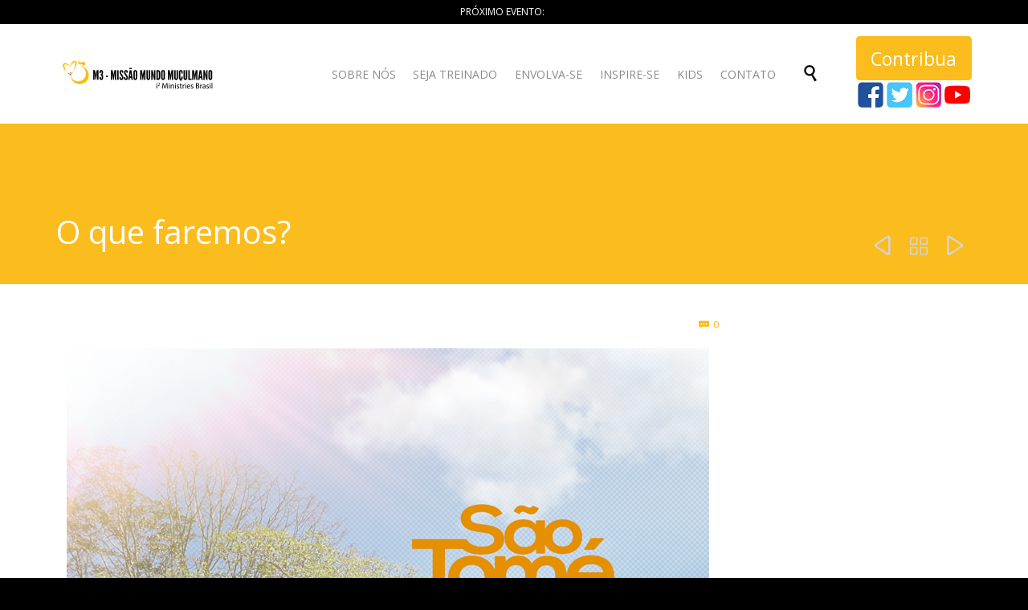

--- FILE ---
content_type: text/html; charset=UTF-8
request_url: https://m3.org.br/o-que-faremos/
body_size: 15610
content:

<!DOCTYPE html>
<!--[if IE]><![endif]-->
<!--[if IE 8 ]> <html lang="pt-BR" class="no-js ie8"> <![endif]-->
<!--[if IE 9 ]> <html lang="pt-BR" class="no-js ie9"> <![endif]-->
<!--[if (gt IE 9)|!(IE)]><!--> <html lang="pt-BR" class="no-ie no-js"> <!--<![endif]-->

<head>
	<meta charset="UTF-8" />
	<meta http-equiv="X-UA-Compatible" content="IE=edge,chrome=1" />
	<meta name="viewport" content="width=device-width, initial-scale=1">

	<link rel="pingback" href="https://m3.org.br/xmlrpc.php" />
	<title>O que faremos? &#8211; M3</title>
<meta name='robots' content='max-image-preview:large' />
<link rel='dns-prefetch' href='//fonts.googleapis.com' />
<link rel='dns-prefetch' href='//s.w.org' />
<link rel="alternate" type="application/rss+xml" title="Feed para M3 &raquo;" href="https://m3.org.br/feed/" />
<link rel="alternate" type="application/rss+xml" title="Feed de comentários para M3 &raquo;" href="https://m3.org.br/comments/feed/" />
<link rel="alternate" type="text/calendar" title="M3 &raquo; do iCal Feed" href="https://m3.org.br/eventos/?ical=1" />
<link rel="alternate" type="application/rss+xml" title="Feed de comentários para M3 &raquo; O que faremos?" href="https://m3.org.br/o-que-faremos/feed/" />
<script type="text/javascript">
window._wpemojiSettings = {"baseUrl":"https:\/\/s.w.org\/images\/core\/emoji\/13.1.0\/72x72\/","ext":".png","svgUrl":"https:\/\/s.w.org\/images\/core\/emoji\/13.1.0\/svg\/","svgExt":".svg","source":{"concatemoji":"https:\/\/m3.org.br\/wp-includes\/js\/wp-emoji-release.min.js?ver=5b262f083412ef9fc5e3deb66de27f15"}};
/*! This file is auto-generated */
!function(e,a,t){var n,r,o,i=a.createElement("canvas"),p=i.getContext&&i.getContext("2d");function s(e,t){var a=String.fromCharCode;p.clearRect(0,0,i.width,i.height),p.fillText(a.apply(this,e),0,0);e=i.toDataURL();return p.clearRect(0,0,i.width,i.height),p.fillText(a.apply(this,t),0,0),e===i.toDataURL()}function c(e){var t=a.createElement("script");t.src=e,t.defer=t.type="text/javascript",a.getElementsByTagName("head")[0].appendChild(t)}for(o=Array("flag","emoji"),t.supports={everything:!0,everythingExceptFlag:!0},r=0;r<o.length;r++)t.supports[o[r]]=function(e){if(!p||!p.fillText)return!1;switch(p.textBaseline="top",p.font="600 32px Arial",e){case"flag":return s([127987,65039,8205,9895,65039],[127987,65039,8203,9895,65039])?!1:!s([55356,56826,55356,56819],[55356,56826,8203,55356,56819])&&!s([55356,57332,56128,56423,56128,56418,56128,56421,56128,56430,56128,56423,56128,56447],[55356,57332,8203,56128,56423,8203,56128,56418,8203,56128,56421,8203,56128,56430,8203,56128,56423,8203,56128,56447]);case"emoji":return!s([10084,65039,8205,55357,56613],[10084,65039,8203,55357,56613])}return!1}(o[r]),t.supports.everything=t.supports.everything&&t.supports[o[r]],"flag"!==o[r]&&(t.supports.everythingExceptFlag=t.supports.everythingExceptFlag&&t.supports[o[r]]);t.supports.everythingExceptFlag=t.supports.everythingExceptFlag&&!t.supports.flag,t.DOMReady=!1,t.readyCallback=function(){t.DOMReady=!0},t.supports.everything||(n=function(){t.readyCallback()},a.addEventListener?(a.addEventListener("DOMContentLoaded",n,!1),e.addEventListener("load",n,!1)):(e.attachEvent("onload",n),a.attachEvent("onreadystatechange",function(){"complete"===a.readyState&&t.readyCallback()})),(n=t.source||{}).concatemoji?c(n.concatemoji):n.wpemoji&&n.twemoji&&(c(n.twemoji),c(n.wpemoji)))}(window,document,window._wpemojiSettings);
</script>
<style type="text/css">
img.wp-smiley,
img.emoji {
	display: inline !important;
	border: none !important;
	box-shadow: none !important;
	height: 1em !important;
	width: 1em !important;
	margin: 0 0.07em !important;
	vertical-align: -0.1em !important;
	background: none !important;
	padding: 0 !important;
}
</style>
	<link rel='stylesheet' id='wp-block-library-css'  href='https://m3.org.br/wp-includes/css/dist/block-library/style.min.css?ver=5b262f083412ef9fc5e3deb66de27f15' type='text/css' media='all' />
<style id='global-styles-inline-css' type='text/css'>
body{--wp--preset--color--black: #000000;--wp--preset--color--cyan-bluish-gray: #abb8c3;--wp--preset--color--white: #ffffff;--wp--preset--color--pale-pink: #f78da7;--wp--preset--color--vivid-red: #cf2e2e;--wp--preset--color--luminous-vivid-orange: #ff6900;--wp--preset--color--luminous-vivid-amber: #fcb900;--wp--preset--color--light-green-cyan: #7bdcb5;--wp--preset--color--vivid-green-cyan: #00d084;--wp--preset--color--pale-cyan-blue: #8ed1fc;--wp--preset--color--vivid-cyan-blue: #0693e3;--wp--preset--color--vivid-purple: #9b51e0;--wp--preset--gradient--vivid-cyan-blue-to-vivid-purple: linear-gradient(135deg,rgba(6,147,227,1) 0%,rgb(155,81,224) 100%);--wp--preset--gradient--light-green-cyan-to-vivid-green-cyan: linear-gradient(135deg,rgb(122,220,180) 0%,rgb(0,208,130) 100%);--wp--preset--gradient--luminous-vivid-amber-to-luminous-vivid-orange: linear-gradient(135deg,rgba(252,185,0,1) 0%,rgba(255,105,0,1) 100%);--wp--preset--gradient--luminous-vivid-orange-to-vivid-red: linear-gradient(135deg,rgba(255,105,0,1) 0%,rgb(207,46,46) 100%);--wp--preset--gradient--very-light-gray-to-cyan-bluish-gray: linear-gradient(135deg,rgb(238,238,238) 0%,rgb(169,184,195) 100%);--wp--preset--gradient--cool-to-warm-spectrum: linear-gradient(135deg,rgb(74,234,220) 0%,rgb(151,120,209) 20%,rgb(207,42,186) 40%,rgb(238,44,130) 60%,rgb(251,105,98) 80%,rgb(254,248,76) 100%);--wp--preset--gradient--blush-light-purple: linear-gradient(135deg,rgb(255,206,236) 0%,rgb(152,150,240) 100%);--wp--preset--gradient--blush-bordeaux: linear-gradient(135deg,rgb(254,205,165) 0%,rgb(254,45,45) 50%,rgb(107,0,62) 100%);--wp--preset--gradient--luminous-dusk: linear-gradient(135deg,rgb(255,203,112) 0%,rgb(199,81,192) 50%,rgb(65,88,208) 100%);--wp--preset--gradient--pale-ocean: linear-gradient(135deg,rgb(255,245,203) 0%,rgb(182,227,212) 50%,rgb(51,167,181) 100%);--wp--preset--gradient--electric-grass: linear-gradient(135deg,rgb(202,248,128) 0%,rgb(113,206,126) 100%);--wp--preset--gradient--midnight: linear-gradient(135deg,rgb(2,3,129) 0%,rgb(40,116,252) 100%);--wp--preset--duotone--dark-grayscale: url('#wp-duotone-dark-grayscale');--wp--preset--duotone--grayscale: url('#wp-duotone-grayscale');--wp--preset--duotone--purple-yellow: url('#wp-duotone-purple-yellow');--wp--preset--duotone--blue-red: url('#wp-duotone-blue-red');--wp--preset--duotone--midnight: url('#wp-duotone-midnight');--wp--preset--duotone--magenta-yellow: url('#wp-duotone-magenta-yellow');--wp--preset--duotone--purple-green: url('#wp-duotone-purple-green');--wp--preset--duotone--blue-orange: url('#wp-duotone-blue-orange');--wp--preset--font-size--small: 13px;--wp--preset--font-size--medium: 20px;--wp--preset--font-size--large: 36px;--wp--preset--font-size--x-large: 42px;}.has-black-color{color: var(--wp--preset--color--black) !important;}.has-cyan-bluish-gray-color{color: var(--wp--preset--color--cyan-bluish-gray) !important;}.has-white-color{color: var(--wp--preset--color--white) !important;}.has-pale-pink-color{color: var(--wp--preset--color--pale-pink) !important;}.has-vivid-red-color{color: var(--wp--preset--color--vivid-red) !important;}.has-luminous-vivid-orange-color{color: var(--wp--preset--color--luminous-vivid-orange) !important;}.has-luminous-vivid-amber-color{color: var(--wp--preset--color--luminous-vivid-amber) !important;}.has-light-green-cyan-color{color: var(--wp--preset--color--light-green-cyan) !important;}.has-vivid-green-cyan-color{color: var(--wp--preset--color--vivid-green-cyan) !important;}.has-pale-cyan-blue-color{color: var(--wp--preset--color--pale-cyan-blue) !important;}.has-vivid-cyan-blue-color{color: var(--wp--preset--color--vivid-cyan-blue) !important;}.has-vivid-purple-color{color: var(--wp--preset--color--vivid-purple) !important;}.has-black-background-color{background-color: var(--wp--preset--color--black) !important;}.has-cyan-bluish-gray-background-color{background-color: var(--wp--preset--color--cyan-bluish-gray) !important;}.has-white-background-color{background-color: var(--wp--preset--color--white) !important;}.has-pale-pink-background-color{background-color: var(--wp--preset--color--pale-pink) !important;}.has-vivid-red-background-color{background-color: var(--wp--preset--color--vivid-red) !important;}.has-luminous-vivid-orange-background-color{background-color: var(--wp--preset--color--luminous-vivid-orange) !important;}.has-luminous-vivid-amber-background-color{background-color: var(--wp--preset--color--luminous-vivid-amber) !important;}.has-light-green-cyan-background-color{background-color: var(--wp--preset--color--light-green-cyan) !important;}.has-vivid-green-cyan-background-color{background-color: var(--wp--preset--color--vivid-green-cyan) !important;}.has-pale-cyan-blue-background-color{background-color: var(--wp--preset--color--pale-cyan-blue) !important;}.has-vivid-cyan-blue-background-color{background-color: var(--wp--preset--color--vivid-cyan-blue) !important;}.has-vivid-purple-background-color{background-color: var(--wp--preset--color--vivid-purple) !important;}.has-black-border-color{border-color: var(--wp--preset--color--black) !important;}.has-cyan-bluish-gray-border-color{border-color: var(--wp--preset--color--cyan-bluish-gray) !important;}.has-white-border-color{border-color: var(--wp--preset--color--white) !important;}.has-pale-pink-border-color{border-color: var(--wp--preset--color--pale-pink) !important;}.has-vivid-red-border-color{border-color: var(--wp--preset--color--vivid-red) !important;}.has-luminous-vivid-orange-border-color{border-color: var(--wp--preset--color--luminous-vivid-orange) !important;}.has-luminous-vivid-amber-border-color{border-color: var(--wp--preset--color--luminous-vivid-amber) !important;}.has-light-green-cyan-border-color{border-color: var(--wp--preset--color--light-green-cyan) !important;}.has-vivid-green-cyan-border-color{border-color: var(--wp--preset--color--vivid-green-cyan) !important;}.has-pale-cyan-blue-border-color{border-color: var(--wp--preset--color--pale-cyan-blue) !important;}.has-vivid-cyan-blue-border-color{border-color: var(--wp--preset--color--vivid-cyan-blue) !important;}.has-vivid-purple-border-color{border-color: var(--wp--preset--color--vivid-purple) !important;}.has-vivid-cyan-blue-to-vivid-purple-gradient-background{background: var(--wp--preset--gradient--vivid-cyan-blue-to-vivid-purple) !important;}.has-light-green-cyan-to-vivid-green-cyan-gradient-background{background: var(--wp--preset--gradient--light-green-cyan-to-vivid-green-cyan) !important;}.has-luminous-vivid-amber-to-luminous-vivid-orange-gradient-background{background: var(--wp--preset--gradient--luminous-vivid-amber-to-luminous-vivid-orange) !important;}.has-luminous-vivid-orange-to-vivid-red-gradient-background{background: var(--wp--preset--gradient--luminous-vivid-orange-to-vivid-red) !important;}.has-very-light-gray-to-cyan-bluish-gray-gradient-background{background: var(--wp--preset--gradient--very-light-gray-to-cyan-bluish-gray) !important;}.has-cool-to-warm-spectrum-gradient-background{background: var(--wp--preset--gradient--cool-to-warm-spectrum) !important;}.has-blush-light-purple-gradient-background{background: var(--wp--preset--gradient--blush-light-purple) !important;}.has-blush-bordeaux-gradient-background{background: var(--wp--preset--gradient--blush-bordeaux) !important;}.has-luminous-dusk-gradient-background{background: var(--wp--preset--gradient--luminous-dusk) !important;}.has-pale-ocean-gradient-background{background: var(--wp--preset--gradient--pale-ocean) !important;}.has-electric-grass-gradient-background{background: var(--wp--preset--gradient--electric-grass) !important;}.has-midnight-gradient-background{background: var(--wp--preset--gradient--midnight) !important;}.has-small-font-size{font-size: var(--wp--preset--font-size--small) !important;}.has-medium-font-size{font-size: var(--wp--preset--font-size--medium) !important;}.has-large-font-size{font-size: var(--wp--preset--font-size--large) !important;}.has-x-large-font-size{font-size: var(--wp--preset--font-size--x-large) !important;}
</style>
<link rel='stylesheet' id='contact-form-7-css'  href='https://m3.org.br/wp-content/plugins/contact-form-7/includes/css/styles.css?ver=5.0.2' type='text/css' media='all' />
<link rel='stylesheet' id='rs-plugin-settings-css'  href='https://m3.org.br/wp-content/plugins/revsliderx/public/assets/css/settings.css?ver=5.4.7.4' type='text/css' media='all' />
<style id='rs-plugin-settings-inline-css' type='text/css'>
#rs-demo-id {}
</style>
<link rel='stylesheet' id='wpv-gfonts-css'  href='//fonts.googleapis.com/css?family=Open+Sans%3Anormal%2C300%2Citalic%2Cbold&#038;subset=latin&#038;ver=25.4' type='text/css' media='all' />
<link rel='stylesheet' id='front-magnific-popup-css'  href='https://m3.org.br/wp-content/themes/church-event-novo/wpv_theme/assets/css/magnific.css?ver=5b262f083412ef9fc5e3deb66de27f15' type='text/css' media='all' />
<link rel='stylesheet' id='front-all-css'  href='https://m3.org.br/wp-content/themes/church-event-novo/cache/all1.css?ver=1649768276' type='text/css' media='all' />
<style id='front-all-inline-css' type='text/css'>
.page-id-1849 .page-header .title {
padding-top: 60px;
}
.wpv-single-event-after-details .sep{
margin: 10px 0;
}
</style>
<script type='text/javascript' src='https://m3.org.br/wp-includes/js/jquery/jquery.min.js?ver=3.6.0' id='jquery-core-js'></script>
<script type='text/javascript' src='https://m3.org.br/wp-includes/js/jquery/jquery-migrate.min.js?ver=3.3.2' id='jquery-migrate-js'></script>
<script type='text/javascript' src='https://m3.org.br/wp-content/plugins/revsliderx/public/assets/js/jquery.themepunch.tools.min.js?ver=5.4.7.4' id='tp-tools-js'></script>
<script type='text/javascript' src='https://m3.org.br/wp-content/plugins/revsliderx/public/assets/js/jquery.themepunch.revolution.min.js?ver=5.4.7.4' id='revmin-js'></script>
<script type='text/javascript' src='https://m3.org.br/wp-content/themes/church-event-novo/vamtam/assets/js/modernizr.min.js?ver=5b262f083412ef9fc5e3deb66de27f15' id='modernizr-js'></script>
<link rel="https://api.w.org/" href="https://m3.org.br/wp-json/" /><link rel="alternate" type="application/json" href="https://m3.org.br/wp-json/wp/v2/posts/26652" /><link rel="EditURI" type="application/rsd+xml" title="RSD" href="https://m3.org.br/xmlrpc.php?rsd" />
<link rel="wlwmanifest" type="application/wlwmanifest+xml" href="https://m3.org.br/wp-includes/wlwmanifest.xml" /> 

<link rel="canonical" href="https://m3.org.br/o-que-faremos/" />
<link rel='shortlink' href='https://m3.org.br/?p=26652' />
<link rel="alternate" type="application/json+oembed" href="https://m3.org.br/wp-json/oembed/1.0/embed?url=https%3A%2F%2Fm3.org.br%2Fo-que-faremos%2F" />
<link rel="alternate" type="text/xml+oembed" href="https://m3.org.br/wp-json/oembed/1.0/embed?url=https%3A%2F%2Fm3.org.br%2Fo-que-faremos%2F&#038;format=xml" />
<meta name="tec-api-version" content="v1"><meta name="tec-api-origin" content="https://m3.org.br"><link rel="alternate" href="https://m3.org.br/wp-json/tribe/events/v1/" /><style type="text/css">.recentcomments a{display:inline !important;padding:0 !important;margin:0 !important;}</style><meta name="generator" content="Powered by Visual Composer - drag and drop page builder for WordPress."/>
<!--[if lte IE 9]><link rel="stylesheet" type="text/css" href="https://m3.org.br/wp-content/plugins/js_composer/assets/css/vc_lte_ie9.min.css" media="screen"><![endif]--><!--[if IE  8]><link rel="stylesheet" type="text/css" href="https://m3.org.br/wp-content/plugins/js_composer/assets/css/vc-ie8.min.css" media="screen"><![endif]--><meta name="generator" content="Powered by Slider Revolution 5.4.7.4 - responsive, Mobile-Friendly Slider Plugin for WordPress with comfortable drag and drop interface." />
<link rel="icon" href="https://m3.org.br/wp-content/uploads/2016/04/cropped-faviconm3-32x32.png" sizes="32x32" />
<link rel="icon" href="https://m3.org.br/wp-content/uploads/2016/04/cropped-faviconm3-192x192.png" sizes="192x192" />
<link rel="apple-touch-icon" href="https://m3.org.br/wp-content/uploads/2016/04/cropped-faviconm3-180x180.png" />
<meta name="msapplication-TileImage" content="https://m3.org.br/wp-content/uploads/2016/04/cropped-faviconm3-270x270.png" />
<script type="text/javascript">function setREVStartSize(e){									
						try{ e.c=jQuery(e.c);var i=jQuery(window).width(),t=9999,r=0,n=0,l=0,f=0,s=0,h=0;
							if(e.responsiveLevels&&(jQuery.each(e.responsiveLevels,function(e,f){f>i&&(t=r=f,l=e),i>f&&f>r&&(r=f,n=e)}),t>r&&(l=n)),f=e.gridheight[l]||e.gridheight[0]||e.gridheight,s=e.gridwidth[l]||e.gridwidth[0]||e.gridwidth,h=i/s,h=h>1?1:h,f=Math.round(h*f),"fullscreen"==e.sliderLayout){var u=(e.c.width(),jQuery(window).height());if(void 0!=e.fullScreenOffsetContainer){var c=e.fullScreenOffsetContainer.split(",");if (c) jQuery.each(c,function(e,i){u=jQuery(i).length>0?u-jQuery(i).outerHeight(!0):u}),e.fullScreenOffset.split("%").length>1&&void 0!=e.fullScreenOffset&&e.fullScreenOffset.length>0?u-=jQuery(window).height()*parseInt(e.fullScreenOffset,0)/100:void 0!=e.fullScreenOffset&&e.fullScreenOffset.length>0&&(u-=parseInt(e.fullScreenOffset,0))}f=u}else void 0!=e.minHeight&&f<e.minHeight&&(f=e.minHeight);e.c.closest(".rev_slider_wrapper").css({height:f})					
						}catch(d){console.log("Failure at Presize of Slider:"+d)}						
					};</script>
		<style type="text/css" id="wp-custom-css">
			.services .thumbnail img{width:215px; 
	height:215px;}
		</style>
		<noscript><style type="text/css"> .wpb_animate_when_almost_visible { opacity: 1; }</style></noscript></head>
<body class="post-template-default single single-post postid-26652 single-format-standard layout-right-only tribe-no-js full pagination-load-more sticky-header-type-normal wpv-not-scrolled has-page-header no-header-slider no-header-sidebars responsive-layout no-breadcrumbs no-slider-button-thumbnails sticky-header wpb-js-composer js-comp-ver-4.10 vc_responsive">
	<span id="top"></span>
		<div id="page" class="main-container">

		<div class="fixed-header-box layout-logo-menu">
	<header class="main-header layout-logo-menu">
			<div id="top-nav-wrapper">
				<nav class="top-nav ctext">
			<div class="limit-wrapper top-nav-inner">
				<div class="row">
					<div class="row">
						<div class="grid-1-2 textcenter" id="top-nav-text">
	<span style="color: #ffffff;">PRÓXIMO EVENTO:</span> </div>					</div>
				</div>
			</div>
		</nav>
			</div>

		<div class="limit-wrapper">
	<div class="header-contents">
		<div class="first-row">
			<div class="logo-wrapper">
	<a href="#" id="mp-menu-trigger" class="icon-b" data-icon="&#57801;">Open/Close Menu</a>
		<a href="https://m3.org.br" title="M3" class="logo " style="min-width:207px">			<img src="https://m3.org.br/wp-content/uploads/2020/11/logo_m3-05-e1605136594663.png" alt="M3" class="normal-logo" height="54" style="padding: 10.5px 0; max-height: 54px;"/>
							<img src="https://m3.org.br/wp-content/uploads/2020/11/logo_m3-05-e1605136594663.png" alt="M3" class="alternative-logo" height="108" style="padding: 10.5px 0; max-height: 54px;"/>
						</a>
				<span class="logo-tagline">Missão Mundo Muçulmano</span>
		<div class="mobile-logo-additions">
							<button class="header-search icon wpv-overlay-search-trigger">&#57645;</button>
			</div>
</div>

		</div>

		<div class="second-row has-search">
			<div id="menus">
				<nav id="main-menu">
		<a href="#main" title="Skip to content" class="visuallyhidden">Skip to content</a>
	<div class="menu-m3-container"><ul id="menu-m3" class="menu"><li id="menu-item-24150" class="menu-item menu-item-type-post_type menu-item-object-page menu-item-has-children menu-item-24150"><a href="https://m3.org.br/sobre-nos/"><span>SOBRE NÓS</span></a>
<div class='sub-menu-wrapper'><ul class="sub-menu">
	<li id="menu-item-26931" class="menu-item menu-item-type-post_type menu-item-object-page menu-item-26931"><a href="https://m3.org.br/de-onde-viemos/"><span>Nossa História</span></a></li>
	<li id="menu-item-26929" class="menu-item menu-item-type-post_type menu-item-object-page menu-item-26929"><a href="https://m3.org.br/missao/"><span>Missão</span></a></li>
	<li id="menu-item-26928" class="menu-item menu-item-type-post_type menu-item-object-page menu-item-26928"><a href="https://m3.org.br/visao/"><span>Visão</span></a></li>
	<li id="menu-item-27009" class="menu-item menu-item-type-post_type menu-item-object-page menu-item-27009"><a href="https://m3.org.br/valores/"><span>Valores</span></a></li>
	<li id="menu-item-26992" class="menu-item menu-item-type-post_type menu-item-object-page menu-item-26992"><a href="https://m3.org.br/mundo-muculmano/"><span>Mundo Muçulmano</span></a></li>
</ul></div>
</li>
<li id="menu-item-26464" class="menu-item menu-item-type-custom menu-item-object-custom menu-item-has-children menu-item-26464"><a href="#"><span>SEJA TREINADO</span></a>
<div class='sub-menu-wrapper'><ul class="sub-menu">
	<li id="menu-item-28295" class="menu-item menu-item-type-post_type menu-item-object-page menu-item-28295"><a href="https://m3.org.br/mundo-muculmano/a-um3/"><span>A UM3</span></a></li>
	<li id="menu-item-28249" class="menu-item menu-item-type-post_type menu-item-object-page menu-item-has-children menu-item-28249"><a href="https://m3.org.br/turma-online/"><span>Turma ONLINE</span></a>
	<div class='sub-menu-wrapper'><ul class="sub-menu">
		<li id="menu-item-28250" class="menu-item menu-item-type-post_type menu-item-object-page menu-item-28250"><a href="https://m3.org.br/estudo-individual/"><span>Estudo Individual</span></a></li>
	</ul></div>
</li>
	<li id="menu-item-28248" class="menu-item menu-item-type-post_type menu-item-object-page menu-item-28248"><a href="https://m3.org.br/turmas-presenciais/"><span>Turmas Presenciais</span></a></li>
	<li id="menu-item-28251" class="menu-item menu-item-type-custom menu-item-object-custom menu-item-28251"><a href="https://m3.org.br/m3-na-sua-igreja/"><span>Na SUA Igreja</span></a></li>
	<li id="menu-item-26104" class="menu-item menu-item-type-custom menu-item-object-custom menu-item-has-children menu-item-26104"><a href="#"><span>Escola de Férias</span></a>
	<div class='sub-menu-wrapper'><ul class="sub-menu">
		<li id="menu-item-27804" class="menu-item menu-item-type-custom menu-item-object-custom menu-item-27804"><a target="_blank" href="https://m3.org.br/escola-de-ferias-jan-22/"><span>2023</span></a></li>
		<li id="menu-item-27652" class="menu-item menu-item-type-custom menu-item-object-custom menu-item-27652"><a href="https://m3.org.br/escola-de-ferias-jul-19-2/"><span>2019</span></a></li>
		<li id="menu-item-27131" class="menu-item menu-item-type-custom menu-item-object-custom menu-item-27131"><a href="https://m3.org.br/escola-de-ferias-um3-um-caminho-direcionado-por-deus/"><span>2018</span></a></li>
		<li id="menu-item-27132" class="menu-item menu-item-type-custom menu-item-object-custom menu-item-27132"><a href="https://m3.org.br/edf_divisor_de_aguas/%20"><span>2017</span></a></li>
		<li id="menu-item-27133" class="menu-item menu-item-type-custom menu-item-object-custom menu-item-27133"><a href="https://m3.org.br/primeira-escola-de-ferias-um3-recebe-alunos-de-todo-o-brasil/"><span>2016</span></a></li>
	</ul></div>
</li>
</ul></div>
</li>
<li id="menu-item-27488" class="menu-item menu-item-type-post_type menu-item-object-page menu-item-27488"><a href="https://m3.org.br/voluntario/"><span>ENVOLVA-SE</span></a></li>
<li id="menu-item-26463" class="menu-item menu-item-type-custom menu-item-object-custom menu-item-has-children menu-item-26463"><a href="#"><span>INSPIRE-SE</span></a>
<div class='sub-menu-wrapper'><ul class="sub-menu">
	<li id="menu-item-24724" class="menu-item menu-item-type-post_type menu-item-object-page menu-item-24724"><a href="https://m3.org.br/nosso-blog/"><span>Blog</span></a></li>
	<li id="menu-item-25905" class="menu-item menu-item-type-post_type menu-item-object-page menu-item-25905"><a href="https://m3.org.br/rede-de-oracao/"><span>Rede de Oração</span></a></li>
	<li id="menu-item-25906" class="menu-item menu-item-type-custom menu-item-object-custom menu-item-has-children menu-item-25906"><a href="#"><span>Notícias M3</span></a>
	<div class='sub-menu-wrapper'><ul class="sub-menu">
		<li id="menu-item-25907" class="menu-item menu-item-type-post_type menu-item-object-page menu-item-25907"><a href="https://m3.org.br/noticias-m3/"><span>Notícias</span></a></li>
		<li id="menu-item-24404" class="menu-item menu-item-type-post_type menu-item-object-page menu-item-24404"><a href="https://m3.org.br/videos/"><span>Vídeos</span></a></li>
	</ul></div>
</li>
	<li id="menu-item-24014" class="menu-item menu-item-type-custom menu-item-object-custom menu-item-24014"><a href="https://m3.org.br/eventos/"><span>Agenda</span></a></li>
</ul></div>
</li>
<li id="menu-item-26688" class="menu-item menu-item-type-custom menu-item-object-custom menu-item-has-children menu-item-26688"><a href="#"><span>KIDS</span></a>
<div class='sub-menu-wrapper'><ul class="sub-menu">
	<li id="menu-item-26689" class="menu-item menu-item-type-post_type menu-item-object-page menu-item-26689"><a href="https://m3.org.br/quem-somos-m3kids/"><span>Quem Somos</span></a></li>
	<li id="menu-item-26690" class="menu-item menu-item-type-post_type menu-item-object-page menu-item-26690"><a href="https://m3.org.br/palavra-aos-lideres-m3kids/"><span>Palavra aos Líderes</span></a></li>
	<li id="menu-item-26691" class="menu-item menu-item-type-post_type menu-item-object-page menu-item-26691"><a href="https://m3.org.br/missoes-para-criancas/"><span>Missões para Crianças</span></a></li>
</ul></div>
</li>
<li id="menu-item-24114" class="menu-item menu-item-type-post_type menu-item-object-page menu-item-24114"><a href="https://m3.org.br/contato-2/"><span>CONTATO</span></a></li>
</ul></div></nav>			</div>
		</div>

		
					<div class="search-wrapper">
				
<button class="header-search icon wpv-overlay-search-trigger">&#57645;</button>			</div>
		
					<div id="phone-num"><div><!DOCTYPE html PUBLIC "-//W3C//DTD XHTML 1.0 Transitional//EN" "https://www.w3.org/TR/xhtml1/DTD/xhtml1-transitional.dtd">
<html xmlns="https://www.w3.org/1999/xhtml">
<head>
<meta http-equiv="Content-Type" content="text/html; charset=utf-8" />
<title>M3</title>
</head>

<body>
<ul style="list-style:none;">
	<li><a href="https://m3.org.br/contribua-2" target="_self" style='font-size: 23px;' class="button vamtam-button accent1  button-filled hover-accent2 "><span class="btext">Contribua</span></a></li>

<li style="display:table-cell;padding: 0px 2px;">
		<a href="https://www.facebook.com/pages/M3-Missão-Mundo-Muçulmano/572899669407441" target="_blank">
			<img src="https://m3.org.br/wp-content/uploads/2020/10/face-logo.png" width="32" height="32" />
		</a>
	</li>
	<li style="display:table-cell;padding: 0px 2px;">
		<a href="https://twitter.com/m3_missao" target="_blank">
			<img src="https://m3.org.br/wp-content/uploads/2020/10/tw-logo.png" width="32" height="32" />
		</a>
	</li>
	<li style="display:table-cell;padding: 0px 2px;">
		<a href="https://instagram.com/m3_missao" target="_blank">
			<img src="https://m3.org.br/wp-content/uploads/2020/10/logo-insta.png" width="32" height="32" />
		</a>
	</li>
	<li style="display:table-cell;padding: 0px 2px;">
		<a href="https://www.youtube.com/m3missao" target="_blank">
			<img src="https://m3.org.br/wp-content/uploads/2020/10/youtube-logo.png" width="32" height="32" />
		</a>
	</li>
</ul>

</body>
</html>
</div></div>
			</div>
</div>	</header>

	</div><!-- / .fixed-header-box -->
<div class="shadow-bottom"></div>
		
		<div class="boxed-layout">
			<div class="pane-wrapper clearfix">
				<header class="header-middle row normal type-featured" style="min-height:0px">
						<div class="limit-wrapper">
				<div class="header-middle-content">
									</div>
			</div>
			</header>				<div id="main-content">
					<div id="sub-header" class="layout-right-only has-background">
	<div class="meta-header" style="">
		<div class="limit-wrapper">
			<div class="meta-header-inside">
				<header class="page-header has-buttons">
				<div class="page-header-content">
											<h1 style="">
							<span class="title" itemprop="headline">O que faremos?</span>
													</h1>
										<span class="post-siblings">
	<a href="https://m3.org.br/o-que-ja-esta-sendo-feito/" rel="prev"><span class="icon theme">&#58893;</span></a>
			<a href="https://m3.org.br/nosso-blog/" class="all-items"><span class='icon shortcode theme ' style=''>&#57509;</span></a>
	
	<a href="https://m3.org.br/quem-somos/" rel="next"><span class="icon theme">&#58892;</span></a></span>				</div>
			</header>			</div>
		</div>
	</div>
</div>					<!-- #main (do not remove this comment) -->
					<div id="main" role="main" class="layout-right-only">
												<div class="limit-wrapper">


	<div class="row page-wrapper">
		
		<article class="single-post-wrapper right-only post-26652 post type-post status-publish format-standard has-post-thumbnail hentry category-blog-m3 tag-m3 tag-missao tag-mundo-mucumano tag-projeto tag-sao-tome-e-principe">
						<div class="page-content loop-wrapper clearfix full">
				<div class="post-article has-image-wrapper single">
	<div class="standard-post-format clearfix as-image ">
				<header class="single">
			<div class="content">
				<h4>
					<a href="https://m3.org.br/o-que-faremos/" title="O que faremos?" class="entry-title">O que faremos?</a>
				</h4>
			</div>
		</header>
	<div class="post-content-outer single-post">

			<div class="meta-top clearfix">
													<div class="comment-count">
					<a href="https://m3.org.br/o-que-faremos/#respond" class="icon theme">&#57369;</a><a href="https://m3.org.br/o-que-faremos/#respond">0 <span class="comment-word visuallyhidden">Comments</span></a>				</div>
					</div>
	
			<div class="post-media">
			<div class='media-inner'>
				<img width="800" height="800" src="https://m3.org.br/wp-content/uploads/2017/09/05_O-QUE-FAREMOS.png" class="attachment-single-post size-single-post wp-post-image" alt="" srcset="https://m3.org.br/wp-content/uploads/2017/09/05_O-QUE-FAREMOS.png 800w, https://m3.org.br/wp-content/uploads/2017/09/05_O-QUE-FAREMOS-150x150.png 150w, https://m3.org.br/wp-content/uploads/2017/09/05_O-QUE-FAREMOS-300x300.png 300w, https://m3.org.br/wp-content/uploads/2017/09/05_O-QUE-FAREMOS-768x768.png 768w, https://m3.org.br/wp-content/uploads/2017/09/05_O-QUE-FAREMOS-600x600.png 600w, https://m3.org.br/wp-content/uploads/2017/09/05_O-QUE-FAREMOS-60x60.png 60w, https://m3.org.br/wp-content/uploads/2017/09/05_O-QUE-FAREMOS-43x43.png 43w, https://m3.org.br/wp-content/uploads/2017/09/05_O-QUE-FAREMOS-106x106.png 106w, https://m3.org.br/wp-content/uploads/2017/09/05_O-QUE-FAREMOS-555x555.png 555w, https://m3.org.br/wp-content/uploads/2017/09/05_O-QUE-FAREMOS-360x360.png 360w, https://m3.org.br/wp-content/uploads/2017/09/05_O-QUE-FAREMOS-262x262.png 262w" sizes="(max-width: 800px) 100vw, 800px" />			</div>
		</div>
	
	<div class="post-content the-content">
	<div class="row "><div class="wpv-grid grid-1-1  wpv-first-level first unextended" style="padding-top:0px;padding-bottom:0px" id="wpv-column-b7f361d41bc8d543b29e67099a910546" ><p style="text-align: justify;">A M3 é uma <strong>agência missionária de treinamento e mobilização</strong> para preparar a igreja a respeito do desafio do mundo muçulmano e, assim, contribuir no cumprimento da Grande Comissão.</p>
<p style="text-align: justify;">Cremos conforme está escrito em <strong>Mateus 24:14</strong> que diz “&#8230;e este evangelho será pregado em todo o mundo, em testemunho a todas as nações, e então virá o fim.” Por isso mobilizamos a igreja para assim anunciar o Cristo crucificado e ressurreto entre todos os povos, principalmente aos menos alcançados pelo evangelho, sendo que <strong>os muçulmanos são o maior povo não alcançado pelo evangelho nos dias de hoje</strong>.</p>
<p style="text-align: justify;">Em São Tomé, a <strong>M3 ministrará 2 cursos</strong> para os alunos do Instituto Bíblico, mas não apenas a eles, como também a todos que quiserem se capacitar. Antes dos cursos começarem, faremos uma mobilização entre os líderes das igrejas locais, convocando-os a participarem do treinamento e a envolverem suas comunidades nesta capacitação.</p>
<p style="text-align: justify;">Os cursos a serem ministrados são os dois primeiros do currículo da UM3, <strong>“Temas e Desafios Islâmicos da Atualidade”</strong> e <strong>“Divergências Teológicas Islâmico Cristãs”</strong>. No primeiro curso, o aluno será introduzido à cosmovisão islâmica, e conhecerá os principais desafios impostos pelo Islã ao Cristianismo global na atualidade. No segundo, o aluno será apresentado a uma concisa explanação destas duas cosmovisões tão distintas entre si, comparando importantes temas de divergências entre as duas religiões.</p>
<p>Você já está conosco nesse projeto?</p>
<p>Se não, não perca tempo! <a href="http://m3.org.br/contribua-2/">Clique aqui</a> agora mesmo!</div></div>
</div>
	
	<div class="clearfix share-btns">
	<div class="sep-3"></div>
	<ul class="socialcount" data-url="https://m3.org.br/o-que-faremos/" data-share-text="O que faremos?" data-media="">
									<li class="facebook">
										<a href="https://www.facebook.com/sharer/sharer.php?u=https%3A%2F%2Fm3.org.br%2Fo-que-faremos%2F" title="Share on Facebook">
						<span class='icon shortcode  ' style=''>&#58155;</span>						<span class="count">Like</span>
					</a>
				</li>&nbsp;
												<li class="twitter">
										<a href="https://twitter.com/intent/tweet?text=https%3A%2F%2Fm3.org.br%2Fo-que-faremos%2F" title="Share on Twitter">
						<span class='icon shortcode  ' style=''>&#58159;</span>						<span class="count">Tweet</span>
					</a>
				</li>&nbsp;
												<li class="googleplus">
										<a href="https://plus.google.com/share?url=https%3A%2F%2Fm3.org.br%2Fo-que-faremos%2F" title="Share on Google Plus">
						<span class='icon shortcode  ' style=''>&#58150;</span>						<span class="count">+1</span>
					</a>
				</li>&nbsp;
												<li class="pinterest">
										<a href="https://pinterest.com/pin/create/button/?url=https%3A%2F%2Fm3.org.br%2Fo-que-faremos%2F&#038;media=https%3A%2F%2Fm3.org.br%2Fwp-content%2Fuploads%2F2017%2F09%2F05_O-QUE-FAREMOS.png" title="Share on Pinterest">
						<span class='icon shortcode  ' style=''>&#58216;</span>						<span class="count">Pin it</span>
					</a>
				</li>&nbsp;
						</ul>
</div>

</div>	</div>
</div>
				<div class="clearboth">
					

	<div id="comments">
		
	
	
	<div class="respond-box">
		<div class="respond-box-title sep-text centered keep-always">
			<div class="sep-text-before"><div class="sep-text-line"></div></div>
			<h5 class="content">Write a comment:</h5>
			<div class="sep-text-after"><div class="sep-text-line"></div></div>
		</div>

		
						<div id="respond" class="comment-respond">
		<h3 id="reply-title" class="comment-reply-title"> <small><a rel="nofollow" id="cancel-comment-reply-link" href="/o-que-faremos/#respond" style="display:none;">Cancelar resposta</a></small></h3><form action="https://m3.org.br/wp-comments-post.php" method="post" id="commentform" class="comment-form"><div class="comment-form-comment grid-1-2 last"><label for="comment">Comment</label><textarea id="comment" name="comment" required="required" aria-required="true" placeholder="Comment"></textarea></div><div class="input-text-holder grid-1-2"><div class="comment-form-author form-input"><label for="author">Name</label> <span class="required">*</span><input id="author" name="author" type="text" required="required" value="" size="30" placeholder="Name *" /></div>
<div class="comment-form-email form-input"><label for="email">Email</label>  <span class="required">*</span><input id="email" name="email" type="email" required="required" value="" size="30" placeholder="Email *" /></div>
<div class="comment-form-url form-input"><label for="url">Website</label><input id="url" name="url" type="text" value="" size="30" placeholder="Website" /></div>	<p class="comment-notes">Your email address will not be published.</p></div>
<p class="comment-form-cookies-consent"><input id="wp-comment-cookies-consent" name="wp-comment-cookies-consent" type="checkbox" value="yes" /> <label for="wp-comment-cookies-consent">Salvar meus dados neste navegador para a próxima vez que eu comentar.</label></p>
<div class="g-recaptcha-wrap" style="padding:10px 0 10px 0"><div class="g-recaptcha" data-sitekey="6LfjFeoUAAAAACgXA3CRr71roTkEy1eFb3FgURrb"></div></div><p class="form-submit"><input name="submit" type="submit" id="submit" class="submit" value="Publicar comentário" /> <input type='hidden' name='comment_post_ID' value='26652' id='comment_post_ID' />
<input type='hidden' name='comment_parent' id='comment_parent' value='0' />
</p><p style="display: none;"><input type="hidden" id="akismet_comment_nonce" name="akismet_comment_nonce" value="f3f5084565" /></p><p style="display: none !important;"><label>&#916;<textarea name="ak_hp_textarea" cols="45" rows="8" maxlength="100"></textarea></label><input type="hidden" id="ak_js_1" name="ak_js" value="65"/><script>document.getElementById( "ak_js_1" ).setAttribute( "value", ( new Date() ).getTime() );</script></p></form>	</div><!-- #respond -->
	
			</div><!-- .respond-box -->
</div><!-- #comments -->

				</div>
			</div>
		</article>

					<aside class="right">
							</aside>
		
								<div class="clearfix related-posts">
				<div class="grid-1-1">
					<h2 class="related-content-title">Se você gostou, leia também as publicações abaixo:</h3>					<div class="scrollable-wrapper">
	<div class="loop-wrapper clearfix news scroll-x">
		<ul class="clearfix" data-columns="4">
								<li class="page-content post-head list-item post-28319 post type-post status-publish format-standard has-post-thumbnail hentry category-blog category-blog-m3">
						<div>
							<div class="post-article has-image-wrapper ">
	<div class="standard-post-format clearfix as-image ">
			<div class="thumbnail">
							<a href="https://m3.org.br/mais-um-ramada/" title="Mais um Ramadã">
						<img width="262" height="201" src="https://m3.org.br/wp-content/uploads/2025/04/SAWM-Ato-de-jejuar--262x201.jpg" class="attachment-post-small-4 size-post-small-4 wp-post-image" alt="" loading="lazy" srcset="https://m3.org.br/wp-content/uploads/2025/04/SAWM-Ato-de-jejuar--262x201.jpg 262w, https://m3.org.br/wp-content/uploads/2025/04/SAWM-Ato-de-jejuar--480x369.jpg 480w, https://m3.org.br/wp-content/uploads/2025/04/SAWM-Ato-de-jejuar--555x426.jpg 555w, https://m3.org.br/wp-content/uploads/2025/04/SAWM-Ato-de-jejuar--360x276.jpg 360w" sizes="(max-width: 262px) 100vw, 262px" />					</a>
			</div>

	<div class="post-content-wrapper">
			<div class="post-actions-wrapper">
								
<div class="post-actions">
						<div class="comment-count">
				<a href="https://m3.org.br/mais-um-ramada/#respond">0 <span class="comment-word">Comments</span></a>			</div>
		
		
			</div>			</div>
			<div class="post-right">
				<div class="post-content-outer">
							<header class="single">
			<div class="content">
				<h4>
					<a href="https://m3.org.br/mais-um-ramada/" title="Mais um Ramadã" class="entry-title">Mais um Ramadã</a>
				</h4>
			</div>
		</header>
	<p>SAWM | Ato de jejuar | É o quarto pilar do Islã. O jejum realizado&#8230;</p>
				</div>
			</div>
	</div>
	</div>
</div>
						</div>
					</li>
									<li class="page-content post-head list-item post-28182 post type-post status-publish format-standard has-post-thumbnail hentry category-blog-m3 tag-alcorao tag-biblia tag-evangelismo tag-feministas tag-isla tag-islamicas tag-m3 tag-moderadas tag-mundo-muculmano tag-um3">
						<div>
							<div class="post-article has-image-wrapper ">
	<div class="standard-post-format clearfix as-image ">
			<div class="thumbnail">
							<a href="https://m3.org.br/livres-arbitrio-opressao/" title="Livre Arbítrio ou Opressão">
						<img width="262" height="201" src="https://m3.org.br/wp-content/uploads/2021/08/livrearbitrioouopressao-262x201.jpeg" class="attachment-post-small-4 size-post-small-4 wp-post-image" alt="" loading="lazy" srcset="https://m3.org.br/wp-content/uploads/2021/08/livrearbitrioouopressao-262x201.jpeg 262w, https://m3.org.br/wp-content/uploads/2021/08/livrearbitrioouopressao-480x369.jpeg 480w, https://m3.org.br/wp-content/uploads/2021/08/livrearbitrioouopressao-555x426.jpeg 555w, https://m3.org.br/wp-content/uploads/2021/08/livrearbitrioouopressao-360x276.jpeg 360w" sizes="(max-width: 262px) 100vw, 262px" />					</a>
			</div>

	<div class="post-content-wrapper">
			<div class="post-actions-wrapper">
								
<div class="post-actions">
						<div class="comment-count">
				<a href="https://m3.org.br/livres-arbitrio-opressao/#respond">0 <span class="comment-word">Comments</span></a>			</div>
		
		
			</div>			</div>
			<div class="post-right">
				<div class="post-content-outer">
							<header class="single">
			<div class="content">
				<h4>
					<a href="https://m3.org.br/livres-arbitrio-opressao/" title="Livre Arbítrio ou Opressão" class="entry-title">Livre Arbítrio ou Opressão</a>
				</h4>
			</div>
		</header>
	<p>A influência das feministas e moderadas islâmicas no Brasil vem ganhando força e adesão ao&#8230;</p>
				</div>
			</div>
	</div>
	</div>
</div>
						</div>
					</li>
									<li class="page-content post-head list-item post-28172 post type-post status-publish format-standard has-post-thumbnail hentry category-blog-m3 tag-alcorao tag-biblia tag-evangelismo tag-isla tag-m3 tag-mundo-muculmano tag-um3">
						<div>
							<div class="post-article has-image-wrapper ">
	<div class="standard-post-format clearfix as-image ">
			<div class="thumbnail">
							<a href="https://m3.org.br/riscos-politicamente-incorreto-isla/" title="Riscos de ser Politicamente Incorreto sobre o Islã">
						<img width="262" height="201" src="https://m3.org.br/wp-content/uploads/2021/08/WhatsApp-Image-2021-08-20-at-09.43.05-262x201.jpeg" class="attachment-post-small-4 size-post-small-4 wp-post-image" alt="" loading="lazy" srcset="https://m3.org.br/wp-content/uploads/2021/08/WhatsApp-Image-2021-08-20-at-09.43.05-262x201.jpeg 262w, https://m3.org.br/wp-content/uploads/2021/08/WhatsApp-Image-2021-08-20-at-09.43.05-480x369.jpeg 480w, https://m3.org.br/wp-content/uploads/2021/08/WhatsApp-Image-2021-08-20-at-09.43.05-1140x876.jpeg 1140w, https://m3.org.br/wp-content/uploads/2021/08/WhatsApp-Image-2021-08-20-at-09.43.05-555x426.jpeg 555w, https://m3.org.br/wp-content/uploads/2021/08/WhatsApp-Image-2021-08-20-at-09.43.05-360x276.jpeg 360w" sizes="(max-width: 262px) 100vw, 262px" />					</a>
			</div>

	<div class="post-content-wrapper">
			<div class="post-actions-wrapper">
								
<div class="post-actions">
						<div class="comment-count">
				<a href="https://m3.org.br/riscos-politicamente-incorreto-isla/#comments">3 <span class="comment-word">Comments</span></a>			</div>
		
		
			</div>			</div>
			<div class="post-right">
				<div class="post-content-outer">
							<header class="single">
			<div class="content">
				<h4>
					<a href="https://m3.org.br/riscos-politicamente-incorreto-isla/" title="Riscos de ser Politicamente Incorreto sobre o Islã" class="entry-title">Riscos de ser Politicamente Incorreto sobre o Islã</a>
				</h4>
			</div>
		</header>
	<p>Escrever sobre uma outra religião é sempre um desafio. Há sempre o risco de ser&#8230;</p>
				</div>
			</div>
	</div>
	</div>
</div>
						</div>
					</li>
									<li class="page-content post-head list-item post-28111 post type-post status-publish format-standard has-post-thumbnail hentry category-blog-m3 tag-alcorao tag-biblia tag-evangelismo tag-m3 tag-mundo-muculmano tag-pandemia tag-um3">
						<div>
							<div class="post-article has-image-wrapper ">
	<div class="standard-post-format clearfix as-image ">
			<div class="thumbnail">
							<a href="https://m3.org.br/desafio-da-evangelizacao-no-periodo-de-pandemia/" title="O Desafio da Evangelização no Período de Pandemia">
						<img width="262" height="201" src="https://m3.org.br/wp-content/uploads/2021/02/desafio_eangelismo-262x201.jpg" class="attachment-post-small-4 size-post-small-4 wp-post-image" alt="" loading="lazy" srcset="https://m3.org.br/wp-content/uploads/2021/02/desafio_eangelismo-262x201.jpg 262w, https://m3.org.br/wp-content/uploads/2021/02/desafio_eangelismo-480x369.jpg 480w, https://m3.org.br/wp-content/uploads/2021/02/desafio_eangelismo-555x426.jpg 555w, https://m3.org.br/wp-content/uploads/2021/02/desafio_eangelismo-360x276.jpg 360w" sizes="(max-width: 262px) 100vw, 262px" />					</a>
			</div>

	<div class="post-content-wrapper">
			<div class="post-actions-wrapper">
								
<div class="post-actions">
						<div class="comment-count">
				<a href="https://m3.org.br/desafio-da-evangelizacao-no-periodo-de-pandemia/#respond">0 <span class="comment-word">Comments</span></a>			</div>
		
		
			</div>			</div>
			<div class="post-right">
				<div class="post-content-outer">
							<header class="single">
			<div class="content">
				<h4>
					<a href="https://m3.org.br/desafio-da-evangelizacao-no-periodo-de-pandemia/" title="O Desafio da Evangelização no Período de Pandemia" class="entry-title">O Desafio da Evangelização no Período de Pandemia</a>
				</h4>
			</div>
		</header>
	<p>No início de 2020, todos nós tínhamos sonhos e planos para o ano, grandes expectativas&#8230;</p>
				</div>
			</div>
	</div>
	</div>
</div>
						</div>
					</li>
									<li class="page-content post-head list-item post-28099 post type-post status-publish format-standard has-post-thumbnail hentry category-blog-m3 tag-biblia tag-corao tag-isla tag-m3 tag-missao tag-mulheres tag-mundo-muculmano">
						<div>
							<div class="post-article has-image-wrapper ">
	<div class="standard-post-format clearfix as-image ">
			<div class="thumbnail">
							<a href="https://m3.org.br/mulheres-um-olhar-biblico-e-um-olhar-coranico-sobre-elas/" title="Mulheres: um olhar bíblico e um olhar corânico sobre elas">
						<img width="262" height="201" src="https://m3.org.br/wp-content/uploads/2021/02/IMG-20210205-WA0051-262x201.jpg" class="attachment-post-small-4 size-post-small-4 wp-post-image" alt="" loading="lazy" srcset="https://m3.org.br/wp-content/uploads/2021/02/IMG-20210205-WA0051-262x201.jpg 262w, https://m3.org.br/wp-content/uploads/2021/02/IMG-20210205-WA0051-480x369.jpg 480w, https://m3.org.br/wp-content/uploads/2021/02/IMG-20210205-WA0051-555x426.jpg 555w, https://m3.org.br/wp-content/uploads/2021/02/IMG-20210205-WA0051-360x276.jpg 360w" sizes="(max-width: 262px) 100vw, 262px" />					</a>
			</div>

	<div class="post-content-wrapper">
			<div class="post-actions-wrapper">
								
<div class="post-actions">
						<div class="comment-count">
				<a href="https://m3.org.br/mulheres-um-olhar-biblico-e-um-olhar-coranico-sobre-elas/#respond">0 <span class="comment-word">Comments</span></a>			</div>
		
		
			</div>			</div>
			<div class="post-right">
				<div class="post-content-outer">
							<header class="single">
			<div class="content">
				<h4>
					<a href="https://m3.org.br/mulheres-um-olhar-biblico-e-um-olhar-coranico-sobre-elas/" title="Mulheres: um olhar bíblico e um olhar corânico sobre elas" class="entry-title">Mulheres: um olhar bíblico e um olhar corânico sobre elas</a>
				</h4>
			</div>
		</header>
	<p>Por Vanessa Miranda &nbsp; “No Senhor, todavia, a mulher não é independente do homem nem&#8230;</p>
				</div>
			</div>
	</div>
	</div>
</div>
						</div>
					</li>
									<li class="page-content post-head list-item post-27532 post type-post status-publish format-standard has-post-thumbnail hentry category-blog-m3 tag-biblia tag-corao tag-jesus-cristo tag-m3 tag-maome tag-missao-mundo-muculmano">
						<div>
							<div class="post-article has-image-wrapper ">
	<div class="standard-post-format clearfix as-image ">
			<div class="thumbnail">
							<a href="https://m3.org.br/corao-biblia-jesus-cristo/" title="O Corão, a Bíblia e a Pessoa de Jesus Cristo">
						<img width="262" height="201" src="https://m3.org.br/wp-content/uploads/2018/10/corao_biblia_cristo-262x201.png" class="attachment-post-small-4 size-post-small-4 wp-post-image" alt="" loading="lazy" srcset="https://m3.org.br/wp-content/uploads/2018/10/corao_biblia_cristo-262x201.png 262w, https://m3.org.br/wp-content/uploads/2018/10/corao_biblia_cristo-480x369.png 480w, https://m3.org.br/wp-content/uploads/2018/10/corao_biblia_cristo-555x426.png 555w, https://m3.org.br/wp-content/uploads/2018/10/corao_biblia_cristo-360x276.png 360w" sizes="(max-width: 262px) 100vw, 262px" />					</a>
			</div>

	<div class="post-content-wrapper">
			<div class="post-actions-wrapper">
								
<div class="post-actions">
						<div class="comment-count">
				<a href="https://m3.org.br/corao-biblia-jesus-cristo/#respond">0 <span class="comment-word">Comments</span></a>			</div>
		
		
			</div>			</div>
			<div class="post-right">
				<div class="post-content-outer">
							<header class="single">
			<div class="content">
				<h4>
					<a href="https://m3.org.br/corao-biblia-jesus-cristo/" title="O Corão, a Bíblia e a Pessoa de Jesus Cristo" class="entry-title">O Corão, a Bíblia e a Pessoa de Jesus Cristo</a>
				</h4>
			</div>
		</header>
	<p>Por Vanessa Miranda Jesus Cristo é uma das figuras centrais das duas maiores religiões monoteístas&#8230;</p>
				</div>
			</div>
	</div>
	</div>
</div>
						</div>
					</li>
									<li class="page-content post-head list-item post-27825 post type-post status-publish format-standard has-post-thumbnail hentry category-blog-m3 tag-alcorao tag-biblia tag-desafio tag-igreja tag-isla tag-m3 tag-mundo-muculmano tag-um3">
						<div>
							<div class="post-article has-image-wrapper ">
	<div class="standard-post-format clearfix as-image ">
			<div class="thumbnail">
							<a href="https://m3.org.br/um-desafio-igreja-atual/" title="Islã: Um Desafio para a Igreja Atual">
						<img width="262" height="201" src="https://m3.org.br/wp-content/uploads/2020/04/isla_um_desafio_igreja_atualidade-262x201.jpg" class="attachment-post-small-4 size-post-small-4 wp-post-image" alt="" loading="lazy" srcset="https://m3.org.br/wp-content/uploads/2020/04/isla_um_desafio_igreja_atualidade-262x201.jpg 262w, https://m3.org.br/wp-content/uploads/2020/04/isla_um_desafio_igreja_atualidade-480x369.jpg 480w, https://m3.org.br/wp-content/uploads/2020/04/isla_um_desafio_igreja_atualidade-555x426.jpg 555w, https://m3.org.br/wp-content/uploads/2020/04/isla_um_desafio_igreja_atualidade-360x276.jpg 360w" sizes="(max-width: 262px) 100vw, 262px" />					</a>
			</div>

	<div class="post-content-wrapper">
			<div class="post-actions-wrapper">
								
<div class="post-actions">
						<div class="comment-count">
				<a href="https://m3.org.br/um-desafio-igreja-atual/#comments">1 <span class="comment-word">Comment</span></a>			</div>
		
		
			</div>			</div>
			<div class="post-right">
				<div class="post-content-outer">
							<header class="single">
			<div class="content">
				<h4>
					<a href="https://m3.org.br/um-desafio-igreja-atual/" title="Islã: Um Desafio para a Igreja Atual" class="entry-title">Islã: Um Desafio para a Igreja Atual</a>
				</h4>
			</div>
		</header>
	<p>“O problema da atualidade não é o radicalismo islâmico, mas o nominalismo cristão.” (Joshua Lingel)&#8230;.</p>
				</div>
			</div>
	</div>
	</div>
</div>
						</div>
					</li>
									<li class="page-content post-head list-item post-27851 post type-post status-publish format-standard has-post-thumbnail hentry category-blog-m3 tag-alcorao tag-biblia tag-direitos tag-igreja tag-isla tag-m3 tag-mulher tag-mulher-muculmana tag-mundo-muculmano tag-um3">
						<div>
							<div class="post-article has-image-wrapper ">
	<div class="standard-post-format clearfix as-image ">
			<div class="thumbnail">
							<a href="https://m3.org.br/os-direitos-mulher-familia-muculmana/" title="Os Direitos da Mulher na Família Muçulmana">
						<img width="262" height="201" src="https://m3.org.br/wp-content/uploads/2020/05/direitos_mulher_fam_muculmana-262x201.jpg" class="attachment-post-small-4 size-post-small-4 wp-post-image" alt="" loading="lazy" srcset="https://m3.org.br/wp-content/uploads/2020/05/direitos_mulher_fam_muculmana-262x201.jpg 262w, https://m3.org.br/wp-content/uploads/2020/05/direitos_mulher_fam_muculmana-480x369.jpg 480w, https://m3.org.br/wp-content/uploads/2020/05/direitos_mulher_fam_muculmana-555x426.jpg 555w, https://m3.org.br/wp-content/uploads/2020/05/direitos_mulher_fam_muculmana-360x276.jpg 360w" sizes="(max-width: 262px) 100vw, 262px" />					</a>
			</div>

	<div class="post-content-wrapper">
			<div class="post-actions-wrapper">
								
<div class="post-actions">
						<div class="comment-count">
				<a href="https://m3.org.br/os-direitos-mulher-familia-muculmana/#comments">1 <span class="comment-word">Comment</span></a>			</div>
		
		
			</div>			</div>
			<div class="post-right">
				<div class="post-content-outer">
							<header class="single">
			<div class="content">
				<h4>
					<a href="https://m3.org.br/os-direitos-mulher-familia-muculmana/" title="Os Direitos da Mulher na Família Muçulmana" class="entry-title">Os Direitos da Mulher na Família Muçulmana</a>
				</h4>
			</div>
		</header>
	<p>Família, de acordo com o dicionário Michaelis [1], compreende um “conjunto de pessoas, em geral&#8230;</p>
				</div>
			</div>
	</div>
	</div>
</div>
						</div>
					</li>
						</ul>
	</div>
</div>

				</div>
			</div>
			</div>

					</div> <!-- .limit-wrapper -->

				</div><!-- / #main (do not remove this comment) -->

			</div><!-- #main-content -->

							<footer class="main-footer">
											<div class="footer-sidebars-wrapper">
							
		<div id="footer-sidebars" data-rows="4">
			<div class="row" data-num="0">
																										<aside class="cell-1-4  fit">
							<section id="text-13" class="widget widget_text">			<div class="textwidget"><div class="push" style='height:20px'></div><a href="/"><img class="alignnone size-full wp-image-6904" alt="logo_rodape" src="https://m3.org.br/wp-content/uploads/2020/10/logo-m3.png" width="200" height="200" /></a></div>
		</section>						</aside>
																																					<aside class="cell-1-4  fit">
							
		<section id="recent-posts-4" class="widget widget_recent_entries">
		<h4 class="widget-title">Posts recentes</h4>
		<ul>
											<li>
					<a href="https://m3.org.br/mais-um-ramada/">Mais um Ramadã</a>
									</li>
											<li>
					<a href="https://m3.org.br/livres-arbitrio-opressao/">Livre Arbítrio ou Opressão</a>
									</li>
											<li>
					<a href="https://m3.org.br/riscos-politicamente-incorreto-isla/">Riscos de ser Politicamente Incorreto sobre o Islã</a>
									</li>
					</ul>

		</section>						</aside>
																																																			<aside class="cell-1-4  fit">
							<section id="text-14" class="widget widget_text">			<div class="textwidget"><h4 class="widget-title">Contato</h4>
<p>Fone: +55 31 99433-3748 (Whatsapp)<br />
E-mail: contato@m3.org.br<br />
End: Belo Horizonte</p>
</div>
		</section>						</aside>
																		</div>
		</div>

								</div>
									</footer>

				
									<div class="copyrights">
						<div class="limit-wrapper">
							<div class="row">
								<div class="row "><div class="wpv-grid grid-1-3  wpv-first-level first has-background unextended" style="background-color:#fbbc1d;padding-top:0px;padding-bottom:0px" id="wpv-column-67b2f9bc33e35e61fe24e23f6be30201" ><style>#wpv-column-67b2f9bc33e35e61fe24e23f6be30201 p,#wpv-column-67b2f9bc33e35e61fe24e23f6be30201 em,#wpv-column-67b2f9bc33e35e61fe24e23f6be30201 .column-title,#wpv-column-67b2f9bc33e35e61fe24e23f6be30201 .sep-text h2.regular-title-wrapper,#wpv-column-67b2f9bc33e35e61fe24e23f6be30201 .text-divider-double,#wpv-column-67b2f9bc33e35e61fe24e23f6be30201 .sep-text .sep-text-line,#wpv-column-67b2f9bc33e35e61fe24e23f6be30201 .sep,#wpv-column-67b2f9bc33e35e61fe24e23f6be30201 .sep-2,#wpv-column-67b2f9bc33e35e61fe24e23f6be30201 .sep-3{color:#fff;}#wpv-column-67b2f9bc33e35e61fe24e23f6be30201:before{background-color:transparent;}</style><div class="push" style='height:10px'></div><h5 style="color: #ffffff;">© M3 - Missão Mundo Muçulmano</h5><div class="push" style='height:10px'></div></div>


<div class="wpv-grid grid-1-3  wpv-first-level unextended" style="padding-top:0px;padding-bottom:0px" id="wpv-column-fc2134cde7fc68a102f31da007f110d8" ><div class="push" style='height:10px'></div>
<h5 style="color: #ffffff; text-align: center;"><a href="#" class="wpv-scroll-to-top">Topo</a> ↑</h5></div>


<div class="wpv-grid grid-1-3  wpv-first-level unextended" style="padding-top:0px;padding-bottom:0px" id="wpv-column-f0ecedd5ec8ecadae76bd98c173e3bdd" ><div class="push" style='height:10px'></div><h5 style="color: #ffffff;  text-align: right;">Redes Sociais:     <a href="https://www.facebook.com/pages/M3-Miss%C3%A3o-Mundo-Mu%C3%A7ulmano/572899669407441"><span class='icon shortcode  ' style='font-size:18px !important;color:#ffffff;'>&#58156;</span></a>     <a href="https://twitter.com/m3_missao"><span class='icon shortcode  ' style='font-size:18px !important;color:#ffffff;'>&#58160;</span></a>     <a href="https://instagram.com/m3_missao"><span class='icon shortcode  ' style='font-size:18px !important;color:#ffffff;'>&#58158;</span></a>    <a href="https://www.youtube.com/m3missao"><span class='icon shortcode  ' style='font-size:18px !important;color:#ffffff;'>&#58165;</span></a>    <a href="#" class="wpv-overlay-search-trigger"><span class='icon shortcode  ' style='font-size:18px !important;color:#ffffff;'>&#57645;</span></a></h5></div></div>
							</div>
						</div>
					</div>
							
		</div><!-- / .pane-wrapper -->

	</div><!-- / .boxed-layout -->
</div><!-- / #page -->

<div id="wpv-overlay-search">
	<form action="https://m3.org.br/" class="searchform" method="get" role="search" novalidate="">
		<input type="text" required="required" placeholder="Search..." name="s" value="" />
		<button type="submit" class="icon theme">&#58889;</button>
			</form>
</div>


	<div id="scroll-to-top" class="icon">&#58023;</div>
<script id='wpvpm-menu-item' type='text/html'><li>
	<% if(children.length > 0) { %>
		<a href="#" class="has-children <%= _.escape(classes.join(' ')) %>" title="<%= _.escape(attr_title) %>"><%= title %></a>
		<div class="mp-level">
			<div class="mp-level-header">
				<h2><%= title %></h2>
				<a class="mp-back" href="#"><%= WpvPushMenu.back %></a>
			</div>
			<ul>
				<% if(! (/^\s*$/.test(url)) ) { %>
					<li><a href="<%= _.escape(url) %>" class="<%= _.escape(classes.join(' ')) %>" title="<%= _.escape(attr_title) %>"><%= title %></a></li>
				<% } %>
				<%= content %>
			</ul>
		</div>
	<% } else { %>
		<a href="<%= _.escape(url) %>" class="<%= _.escape(classes.join(' ')) %>" title="<%= _.escape(attr_title) %>"><%= title %></a>
	<% } %>
</li></script><script id='wpvpm-menu-root' type='text/html'><nav id="mp-menu" class="mp-menu">
	<ul>
		<%= content %>
	</ul>
</nav>
</script>		<script>
		( function ( body ) {
			'use strict';
			body.className = body.className.replace( /\btribe-no-js\b/, 'tribe-js' );
		} )( document.body );
		</script>
		<script type="text/javascript">
var recaptchaWidgets = [];
var recaptchaCallback = function() {
	var forms = document.getElementsByTagName( 'form' );
	var pattern = /(^|\s)g-recaptcha(\s|$)/;

	for ( var i = 0; i < forms.length; i++ ) {
		var divs = forms[ i ].getElementsByTagName( 'div' );

		for ( var j = 0; j < divs.length; j++ ) {
			var sitekey = divs[ j ].getAttribute( 'data-sitekey' );

			if ( divs[ j ].className && divs[ j ].className.match( pattern ) && sitekey ) {
				var params = {
					'sitekey': sitekey,
					'type': divs[ j ].getAttribute( 'data-type' ),
					'size': divs[ j ].getAttribute( 'data-size' ),
					'theme': divs[ j ].getAttribute( 'data-theme' ),
					'badge': divs[ j ].getAttribute( 'data-badge' ),
					'tabindex': divs[ j ].getAttribute( 'data-tabindex' )
				};

				var callback = divs[ j ].getAttribute( 'data-callback' );

				if ( callback && 'function' == typeof window[ callback ] ) {
					params[ 'callback' ] = window[ callback ];
				}

				var expired_callback = divs[ j ].getAttribute( 'data-expired-callback' );

				if ( expired_callback && 'function' == typeof window[ expired_callback ] ) {
					params[ 'expired-callback' ] = window[ expired_callback ];
				}

				var widget_id = grecaptcha.render( divs[ j ], params );
				recaptchaWidgets.push( widget_id );
				break;
			}
		}
	}
};

document.addEventListener( 'wpcf7submit', function( event ) {
	switch ( event.detail.status ) {
		case 'spam':
		case 'mail_sent':
		case 'mail_failed':
			for ( var i = 0; i < recaptchaWidgets.length; i++ ) {
				grecaptcha.reset( recaptchaWidgets[ i ] );
			}
	}
}, false );
</script>
        <script type="text/javascript">
            let cust_login = document.getElementById("loginform");
            if(cust_login !== null) {
                var recaptcha_script = document.createElement('script');
                recaptcha_script.setAttribute('src','https://www.google.com/recaptcha/api.js');
                document.head.appendChild(recaptcha_script);                
            }
        </script>
        <script> /* <![CDATA[ */var tribe_l10n_datatables = {"aria":{"sort_ascending":": ative para ordenar a coluna ascendente","sort_descending":": ative para ordenar a coluna descendente"},"length_menu":"Mostre itens do _MENU_","empty_table":"Sem dados dispon\u00edveis na tabela","info":"Mostrando _START_ a _END_ de _TOTAL_ entradas","info_empty":"Mostrando 0 a 0 de 0 entradas","info_filtered":"(filtrado de _MAX_ entradas totais)","zero_records":"Nenhum registro foi encontrado","search":"Pesquisar:","all_selected_text":"Todos os itens dessa p\u00e1gina foram selecionados. ","select_all_link":"Selecionar todas as p\u00e1ginas","clear_selection":"Limpar sele\u00e7\u00e3o.","pagination":{"all":"Todos","next":"Pr\u00f3ximo","previous":"Anterior"},"select":{"rows":{"0":"","_":": %d linhas selecionadas","1":": 1 linha selecionada"}},"datepicker":{"dayNames":["domingo","segunda-feira","ter\u00e7a-feira","quarta-feira","quinta-feira","sexta-feira","s\u00e1bado"],"dayNamesShort":["dom","seg","ter","qua","qui","sex","s\u00e1b"],"dayNamesMin":["D","S","T","Q","Q","S","S"],"monthNames":["janeiro","fevereiro","mar\u00e7o","abril","maio","junho","julho","agosto","setembro","outubro","novembro","dezembro"],"monthNamesShort":["janeiro","fevereiro","mar\u00e7o","abril","maio","junho","julho","agosto","setembro","outubro","novembro","dezembro"],"monthNamesMin":["jan","fev","mar","abr","maio","jun","jul","ago","set","out","nov","dez"],"nextText":"Pr\u00f3ximo","prevText":"Anterior","currentText":"Hoje","closeText":"Feito","today":"Hoje","clear":"Limpar"}};/* ]]> */ </script><script src='https://m3.org.br/wp-content/plugins/the-events-calendar/common/src/resources/js/underscore-before.js'></script>
<script type='text/javascript' src='https://m3.org.br/wp-includes/js/underscore.min.js?ver=1.13.1' id='underscore-js'></script>
<script src='https://m3.org.br/wp-content/plugins/the-events-calendar/common/src/resources/js/underscore-after.js'></script>
<script type='text/javascript' src='https://m3.org.br/wp-includes/js/backbone.min.js?ver=1.4.0' id='backbone-js'></script>
<script type='text/javascript' id='vamtam-push-menu-js-extra'>
/* <![CDATA[ */
var WpvPushMenu = {"items":{"title":"Menu","description":"","type":"root","children":[{"title":"SOBRE N\u00d3S","description":"","type":"item","children":[{"url":"https:\/\/m3.org.br\/sobre-nos\/","title":"SOBRE N\u00d3S","attr_title":"","description":"","classes":["","menu-item","menu-item-type-post_type","menu-item-object-page"],"type":"item","children":[]},{"url":"https:\/\/m3.org.br\/de-onde-viemos\/","title":"Nossa Hist\u00f3ria","attr_title":"","description":"","classes":["","menu-item","menu-item-type-post_type","menu-item-object-page"],"type":"item","children":[]},{"url":"https:\/\/m3.org.br\/missao\/","title":"Miss\u00e3o","attr_title":"","description":"","classes":["","menu-item","menu-item-type-post_type","menu-item-object-page"],"type":"item","children":[]},{"url":"https:\/\/m3.org.br\/visao\/","title":"Vis\u00e3o","attr_title":"","description":"","classes":["","menu-item","menu-item-type-post_type","menu-item-object-page"],"type":"item","children":[]},{"url":"https:\/\/m3.org.br\/valores\/","title":"Valores","attr_title":"","description":"","classes":["","menu-item","menu-item-type-post_type","menu-item-object-page"],"type":"item","children":[]},{"url":"https:\/\/m3.org.br\/mundo-muculmano\/","title":"Mundo Mu\u00e7ulmano","attr_title":"","description":"","classes":["","menu-item","menu-item-type-post_type","menu-item-object-page"],"type":"item","children":[]}]},{"title":"SEJA TREINADO","description":"","type":"item","children":[{"url":"#","title":"SEJA TREINADO","attr_title":"","description":"","classes":["","menu-item","menu-item-type-custom","menu-item-object-custom"],"type":"item","children":[]},{"url":"https:\/\/m3.org.br\/mundo-muculmano\/a-um3\/","title":"A UM3","attr_title":"","description":"","classes":["","menu-item","menu-item-type-post_type","menu-item-object-page"],"type":"item","children":[]},{"title":"Turma ONLINE","description":"","type":"item","children":[{"url":"https:\/\/m3.org.br\/turma-online\/","title":"Turma ONLINE","attr_title":"","description":"","classes":["","menu-item","menu-item-type-post_type","menu-item-object-page"],"type":"item","children":[]},{"url":"https:\/\/m3.org.br\/estudo-individual\/","title":"Estudo Individual","attr_title":"","description":"","classes":["","menu-item","menu-item-type-post_type","menu-item-object-page"],"type":"item","children":[]}]},{"url":"https:\/\/m3.org.br\/turmas-presenciais\/","title":"Turmas Presenciais","attr_title":"","description":"","classes":["","menu-item","menu-item-type-post_type","menu-item-object-page"],"type":"item","children":[]},{"url":"https:\/\/m3.org.br\/m3-na-sua-igreja\/","title":"Na SUA Igreja","attr_title":"","description":"","classes":["","menu-item","menu-item-type-custom","menu-item-object-custom"],"type":"item","children":[]},{"title":"Escola de F\u00e9rias","description":"","type":"item","children":[{"url":"#","title":"Escola de F\u00e9rias","attr_title":"","description":"","classes":["","menu-item","menu-item-type-custom","menu-item-object-custom"],"type":"item","children":[]},{"url":"https:\/\/m3.org.br\/escola-de-ferias-jan-22\/","title":"2023","attr_title":"","description":"","classes":["","menu-item","menu-item-type-custom","menu-item-object-custom"],"type":"item","children":[]},{"url":"https:\/\/m3.org.br\/escola-de-ferias-jul-19-2\/","title":"2019","attr_title":"","description":"","classes":["","menu-item","menu-item-type-custom","menu-item-object-custom"],"type":"item","children":[]},{"url":"https:\/\/m3.org.br\/escola-de-ferias-um3-um-caminho-direcionado-por-deus\/","title":"2018","attr_title":"","description":"","classes":["","menu-item","menu-item-type-custom","menu-item-object-custom"],"type":"item","children":[]},{"url":"https:\/\/m3.org.br\/edf_divisor_de_aguas\/%20","title":"2017","attr_title":"","description":"","classes":["","menu-item","menu-item-type-custom","menu-item-object-custom"],"type":"item","children":[]},{"url":"https:\/\/m3.org.br\/primeira-escola-de-ferias-um3-recebe-alunos-de-todo-o-brasil\/","title":"2016","attr_title":"","description":"","classes":["","menu-item","menu-item-type-custom","menu-item-object-custom"],"type":"item","children":[]}]}]},{"url":"https:\/\/m3.org.br\/voluntario\/","title":"ENVOLVA-SE","attr_title":"","description":"","classes":["","menu-item","menu-item-type-post_type","menu-item-object-page"],"type":"item","children":[]},{"title":"INSPIRE-SE","description":"","type":"item","children":[{"url":"#","title":"INSPIRE-SE","attr_title":"","description":"","classes":["","menu-item","menu-item-type-custom","menu-item-object-custom"],"type":"item","children":[]},{"url":"https:\/\/m3.org.br\/nosso-blog\/","title":"Blog","attr_title":"","description":"","classes":["","menu-item","menu-item-type-post_type","menu-item-object-page"],"type":"item","children":[]},{"url":"https:\/\/m3.org.br\/rede-de-oracao\/","title":"Rede de Ora\u00e7\u00e3o","attr_title":"","description":"","classes":["","menu-item","menu-item-type-post_type","menu-item-object-page"],"type":"item","children":[]},{"title":"Not\u00edcias M3","description":"","type":"item","children":[{"url":"#","title":"Not\u00edcias M3","attr_title":"","description":"","classes":["","menu-item","menu-item-type-custom","menu-item-object-custom"],"type":"item","children":[]},{"url":"https:\/\/m3.org.br\/noticias-m3\/","title":"Not\u00edcias","attr_title":"","description":"","classes":["","menu-item","menu-item-type-post_type","menu-item-object-page"],"type":"item","children":[]},{"url":"https:\/\/m3.org.br\/videos\/","title":"V\u00eddeos","attr_title":"","description":"","classes":["","menu-item","menu-item-type-post_type","menu-item-object-page"],"type":"item","children":[]}]},{"url":"https:\/\/m3.org.br\/eventos\/","title":"Agenda","attr_title":"","description":"","classes":["","menu-item","menu-item-type-custom","menu-item-object-custom"],"type":"item","children":[]}]},{"title":"KIDS","description":"","type":"item","children":[{"url":"#","title":"KIDS","attr_title":"","description":"","classes":["","menu-item","menu-item-type-custom","menu-item-object-custom"],"type":"item","children":[]},{"url":"https:\/\/m3.org.br\/quem-somos-m3kids\/","title":"Quem Somos","attr_title":"","description":"","classes":["","menu-item","menu-item-type-post_type","menu-item-object-page"],"type":"item","children":[]},{"url":"https:\/\/m3.org.br\/palavra-aos-lideres-m3kids\/","title":"Palavra aos L\u00edderes","attr_title":"","description":"","classes":["","menu-item","menu-item-type-post_type","menu-item-object-page"],"type":"item","children":[]},{"url":"https:\/\/m3.org.br\/missoes-para-criancas\/","title":"Miss\u00f5es para Crian\u00e7as","attr_title":"","description":"","classes":["","menu-item","menu-item-type-post_type","menu-item-object-page"],"type":"item","children":[]}]},{"url":"https:\/\/m3.org.br\/contato-2\/","title":"CONTATO","attr_title":"","description":"","classes":["","menu-item","menu-item-type-post_type","menu-item-object-page"],"type":"item","children":[]}]},"back":"Back","jspath":"https:\/\/m3.org.br\/wp-content\/plugins\/vamtam-push-menu\/js\/","limit":"959"};
/* ]]> */
</script>
<script type='text/javascript' src='https://m3.org.br/wp-content/plugins/vamtam-push-menu/js/dist/push-menu.min.js?ver=2.0.19' id='vamtam-push-menu-js'></script>
<script type='text/javascript' id='contact-form-7-js-extra'>
/* <![CDATA[ */
var wpcf7 = {"apiSettings":{"root":"https:\/\/m3.org.br\/wp-json\/contact-form-7\/v1","namespace":"contact-form-7\/v1"},"recaptcha":{"messages":{"empty":"Verifique se voc\u00ea n\u00e3o \u00e9 um rob\u00f4."}}};
/* ]]> */
</script>
<script type='text/javascript' src='https://m3.org.br/wp-content/plugins/contact-form-7/includes/js/scripts.js?ver=5.0.2' id='contact-form-7-js'></script>
<script type='text/javascript' src='https://m3.org.br/wp-includes/js/comment-reply.min.js?ver=5b262f083412ef9fc5e3deb66de27f15' id='comment-reply-js'></script>
<script type='text/javascript' src='https://m3.org.br/wp-content/themes/church-event-novo/vamtam/assets/js/plugins/thirdparty/jquery.transit.min.js?ver=0.9.9' id='jquery-transit-js'></script>
<script type='text/javascript' src='https://m3.org.br/wp-content/themes/church-event-novo/vamtam/assets/js/plugins/thirdparty/jquery.matchheight.min.js?ver=0.5.1' id='jquery-match-height-js'></script>
<script type='text/javascript' src='https://m3.org.br/wp-content/themes/church-event-novo/vamtam/assets/js/plugins/thirdparty/jquery.bxslider.js?ver=4.1.2' id='jquery-bxslider-js'></script>
<script type='text/javascript' src='https://m3.org.br/wp-includes/js/jquery/ui/core.min.js?ver=1.13.1' id='jquery-ui-core-js'></script>
<script type='text/javascript' src='https://m3.org.br/wp-includes/js/jquery/ui/effect.min.js?ver=1.13.1' id='jquery-effects-core-js'></script>
<script type='text/javascript' id='vamtam-all-js-extra'>
/* <![CDATA[ */
var WPV_FRONT = {"content_width":"1260"};
/* ]]> */
</script>
<script type='text/javascript' src='https://m3.org.br/wp-content/themes/church-event-novo/vamtam/assets/js/all.min.js?ver=25.4' id='vamtam-all-js'></script>
<script type='text/javascript' src='https://www.google.com/recaptcha/api.js?onload=recaptchaCallback&#038;render=explicit&#038;ver=2.0' id='google-recaptcha-js'></script>
<!-- W3TC-include-js-head -->
</body>
</html>


--- FILE ---
content_type: text/html; charset=utf-8
request_url: https://www.google.com/recaptcha/api2/anchor?ar=1&k=6LfjFeoUAAAAACgXA3CRr71roTkEy1eFb3FgURrb&co=aHR0cHM6Ly9tMy5vcmcuYnI6NDQz&hl=en&v=N67nZn4AqZkNcbeMu4prBgzg&size=normal&anchor-ms=20000&execute-ms=30000&cb=ry9trkascjl
body_size: 49315
content:
<!DOCTYPE HTML><html dir="ltr" lang="en"><head><meta http-equiv="Content-Type" content="text/html; charset=UTF-8">
<meta http-equiv="X-UA-Compatible" content="IE=edge">
<title>reCAPTCHA</title>
<style type="text/css">
/* cyrillic-ext */
@font-face {
  font-family: 'Roboto';
  font-style: normal;
  font-weight: 400;
  font-stretch: 100%;
  src: url(//fonts.gstatic.com/s/roboto/v48/KFO7CnqEu92Fr1ME7kSn66aGLdTylUAMa3GUBHMdazTgWw.woff2) format('woff2');
  unicode-range: U+0460-052F, U+1C80-1C8A, U+20B4, U+2DE0-2DFF, U+A640-A69F, U+FE2E-FE2F;
}
/* cyrillic */
@font-face {
  font-family: 'Roboto';
  font-style: normal;
  font-weight: 400;
  font-stretch: 100%;
  src: url(//fonts.gstatic.com/s/roboto/v48/KFO7CnqEu92Fr1ME7kSn66aGLdTylUAMa3iUBHMdazTgWw.woff2) format('woff2');
  unicode-range: U+0301, U+0400-045F, U+0490-0491, U+04B0-04B1, U+2116;
}
/* greek-ext */
@font-face {
  font-family: 'Roboto';
  font-style: normal;
  font-weight: 400;
  font-stretch: 100%;
  src: url(//fonts.gstatic.com/s/roboto/v48/KFO7CnqEu92Fr1ME7kSn66aGLdTylUAMa3CUBHMdazTgWw.woff2) format('woff2');
  unicode-range: U+1F00-1FFF;
}
/* greek */
@font-face {
  font-family: 'Roboto';
  font-style: normal;
  font-weight: 400;
  font-stretch: 100%;
  src: url(//fonts.gstatic.com/s/roboto/v48/KFO7CnqEu92Fr1ME7kSn66aGLdTylUAMa3-UBHMdazTgWw.woff2) format('woff2');
  unicode-range: U+0370-0377, U+037A-037F, U+0384-038A, U+038C, U+038E-03A1, U+03A3-03FF;
}
/* math */
@font-face {
  font-family: 'Roboto';
  font-style: normal;
  font-weight: 400;
  font-stretch: 100%;
  src: url(//fonts.gstatic.com/s/roboto/v48/KFO7CnqEu92Fr1ME7kSn66aGLdTylUAMawCUBHMdazTgWw.woff2) format('woff2');
  unicode-range: U+0302-0303, U+0305, U+0307-0308, U+0310, U+0312, U+0315, U+031A, U+0326-0327, U+032C, U+032F-0330, U+0332-0333, U+0338, U+033A, U+0346, U+034D, U+0391-03A1, U+03A3-03A9, U+03B1-03C9, U+03D1, U+03D5-03D6, U+03F0-03F1, U+03F4-03F5, U+2016-2017, U+2034-2038, U+203C, U+2040, U+2043, U+2047, U+2050, U+2057, U+205F, U+2070-2071, U+2074-208E, U+2090-209C, U+20D0-20DC, U+20E1, U+20E5-20EF, U+2100-2112, U+2114-2115, U+2117-2121, U+2123-214F, U+2190, U+2192, U+2194-21AE, U+21B0-21E5, U+21F1-21F2, U+21F4-2211, U+2213-2214, U+2216-22FF, U+2308-230B, U+2310, U+2319, U+231C-2321, U+2336-237A, U+237C, U+2395, U+239B-23B7, U+23D0, U+23DC-23E1, U+2474-2475, U+25AF, U+25B3, U+25B7, U+25BD, U+25C1, U+25CA, U+25CC, U+25FB, U+266D-266F, U+27C0-27FF, U+2900-2AFF, U+2B0E-2B11, U+2B30-2B4C, U+2BFE, U+3030, U+FF5B, U+FF5D, U+1D400-1D7FF, U+1EE00-1EEFF;
}
/* symbols */
@font-face {
  font-family: 'Roboto';
  font-style: normal;
  font-weight: 400;
  font-stretch: 100%;
  src: url(//fonts.gstatic.com/s/roboto/v48/KFO7CnqEu92Fr1ME7kSn66aGLdTylUAMaxKUBHMdazTgWw.woff2) format('woff2');
  unicode-range: U+0001-000C, U+000E-001F, U+007F-009F, U+20DD-20E0, U+20E2-20E4, U+2150-218F, U+2190, U+2192, U+2194-2199, U+21AF, U+21E6-21F0, U+21F3, U+2218-2219, U+2299, U+22C4-22C6, U+2300-243F, U+2440-244A, U+2460-24FF, U+25A0-27BF, U+2800-28FF, U+2921-2922, U+2981, U+29BF, U+29EB, U+2B00-2BFF, U+4DC0-4DFF, U+FFF9-FFFB, U+10140-1018E, U+10190-1019C, U+101A0, U+101D0-101FD, U+102E0-102FB, U+10E60-10E7E, U+1D2C0-1D2D3, U+1D2E0-1D37F, U+1F000-1F0FF, U+1F100-1F1AD, U+1F1E6-1F1FF, U+1F30D-1F30F, U+1F315, U+1F31C, U+1F31E, U+1F320-1F32C, U+1F336, U+1F378, U+1F37D, U+1F382, U+1F393-1F39F, U+1F3A7-1F3A8, U+1F3AC-1F3AF, U+1F3C2, U+1F3C4-1F3C6, U+1F3CA-1F3CE, U+1F3D4-1F3E0, U+1F3ED, U+1F3F1-1F3F3, U+1F3F5-1F3F7, U+1F408, U+1F415, U+1F41F, U+1F426, U+1F43F, U+1F441-1F442, U+1F444, U+1F446-1F449, U+1F44C-1F44E, U+1F453, U+1F46A, U+1F47D, U+1F4A3, U+1F4B0, U+1F4B3, U+1F4B9, U+1F4BB, U+1F4BF, U+1F4C8-1F4CB, U+1F4D6, U+1F4DA, U+1F4DF, U+1F4E3-1F4E6, U+1F4EA-1F4ED, U+1F4F7, U+1F4F9-1F4FB, U+1F4FD-1F4FE, U+1F503, U+1F507-1F50B, U+1F50D, U+1F512-1F513, U+1F53E-1F54A, U+1F54F-1F5FA, U+1F610, U+1F650-1F67F, U+1F687, U+1F68D, U+1F691, U+1F694, U+1F698, U+1F6AD, U+1F6B2, U+1F6B9-1F6BA, U+1F6BC, U+1F6C6-1F6CF, U+1F6D3-1F6D7, U+1F6E0-1F6EA, U+1F6F0-1F6F3, U+1F6F7-1F6FC, U+1F700-1F7FF, U+1F800-1F80B, U+1F810-1F847, U+1F850-1F859, U+1F860-1F887, U+1F890-1F8AD, U+1F8B0-1F8BB, U+1F8C0-1F8C1, U+1F900-1F90B, U+1F93B, U+1F946, U+1F984, U+1F996, U+1F9E9, U+1FA00-1FA6F, U+1FA70-1FA7C, U+1FA80-1FA89, U+1FA8F-1FAC6, U+1FACE-1FADC, U+1FADF-1FAE9, U+1FAF0-1FAF8, U+1FB00-1FBFF;
}
/* vietnamese */
@font-face {
  font-family: 'Roboto';
  font-style: normal;
  font-weight: 400;
  font-stretch: 100%;
  src: url(//fonts.gstatic.com/s/roboto/v48/KFO7CnqEu92Fr1ME7kSn66aGLdTylUAMa3OUBHMdazTgWw.woff2) format('woff2');
  unicode-range: U+0102-0103, U+0110-0111, U+0128-0129, U+0168-0169, U+01A0-01A1, U+01AF-01B0, U+0300-0301, U+0303-0304, U+0308-0309, U+0323, U+0329, U+1EA0-1EF9, U+20AB;
}
/* latin-ext */
@font-face {
  font-family: 'Roboto';
  font-style: normal;
  font-weight: 400;
  font-stretch: 100%;
  src: url(//fonts.gstatic.com/s/roboto/v48/KFO7CnqEu92Fr1ME7kSn66aGLdTylUAMa3KUBHMdazTgWw.woff2) format('woff2');
  unicode-range: U+0100-02BA, U+02BD-02C5, U+02C7-02CC, U+02CE-02D7, U+02DD-02FF, U+0304, U+0308, U+0329, U+1D00-1DBF, U+1E00-1E9F, U+1EF2-1EFF, U+2020, U+20A0-20AB, U+20AD-20C0, U+2113, U+2C60-2C7F, U+A720-A7FF;
}
/* latin */
@font-face {
  font-family: 'Roboto';
  font-style: normal;
  font-weight: 400;
  font-stretch: 100%;
  src: url(//fonts.gstatic.com/s/roboto/v48/KFO7CnqEu92Fr1ME7kSn66aGLdTylUAMa3yUBHMdazQ.woff2) format('woff2');
  unicode-range: U+0000-00FF, U+0131, U+0152-0153, U+02BB-02BC, U+02C6, U+02DA, U+02DC, U+0304, U+0308, U+0329, U+2000-206F, U+20AC, U+2122, U+2191, U+2193, U+2212, U+2215, U+FEFF, U+FFFD;
}
/* cyrillic-ext */
@font-face {
  font-family: 'Roboto';
  font-style: normal;
  font-weight: 500;
  font-stretch: 100%;
  src: url(//fonts.gstatic.com/s/roboto/v48/KFO7CnqEu92Fr1ME7kSn66aGLdTylUAMa3GUBHMdazTgWw.woff2) format('woff2');
  unicode-range: U+0460-052F, U+1C80-1C8A, U+20B4, U+2DE0-2DFF, U+A640-A69F, U+FE2E-FE2F;
}
/* cyrillic */
@font-face {
  font-family: 'Roboto';
  font-style: normal;
  font-weight: 500;
  font-stretch: 100%;
  src: url(//fonts.gstatic.com/s/roboto/v48/KFO7CnqEu92Fr1ME7kSn66aGLdTylUAMa3iUBHMdazTgWw.woff2) format('woff2');
  unicode-range: U+0301, U+0400-045F, U+0490-0491, U+04B0-04B1, U+2116;
}
/* greek-ext */
@font-face {
  font-family: 'Roboto';
  font-style: normal;
  font-weight: 500;
  font-stretch: 100%;
  src: url(//fonts.gstatic.com/s/roboto/v48/KFO7CnqEu92Fr1ME7kSn66aGLdTylUAMa3CUBHMdazTgWw.woff2) format('woff2');
  unicode-range: U+1F00-1FFF;
}
/* greek */
@font-face {
  font-family: 'Roboto';
  font-style: normal;
  font-weight: 500;
  font-stretch: 100%;
  src: url(//fonts.gstatic.com/s/roboto/v48/KFO7CnqEu92Fr1ME7kSn66aGLdTylUAMa3-UBHMdazTgWw.woff2) format('woff2');
  unicode-range: U+0370-0377, U+037A-037F, U+0384-038A, U+038C, U+038E-03A1, U+03A3-03FF;
}
/* math */
@font-face {
  font-family: 'Roboto';
  font-style: normal;
  font-weight: 500;
  font-stretch: 100%;
  src: url(//fonts.gstatic.com/s/roboto/v48/KFO7CnqEu92Fr1ME7kSn66aGLdTylUAMawCUBHMdazTgWw.woff2) format('woff2');
  unicode-range: U+0302-0303, U+0305, U+0307-0308, U+0310, U+0312, U+0315, U+031A, U+0326-0327, U+032C, U+032F-0330, U+0332-0333, U+0338, U+033A, U+0346, U+034D, U+0391-03A1, U+03A3-03A9, U+03B1-03C9, U+03D1, U+03D5-03D6, U+03F0-03F1, U+03F4-03F5, U+2016-2017, U+2034-2038, U+203C, U+2040, U+2043, U+2047, U+2050, U+2057, U+205F, U+2070-2071, U+2074-208E, U+2090-209C, U+20D0-20DC, U+20E1, U+20E5-20EF, U+2100-2112, U+2114-2115, U+2117-2121, U+2123-214F, U+2190, U+2192, U+2194-21AE, U+21B0-21E5, U+21F1-21F2, U+21F4-2211, U+2213-2214, U+2216-22FF, U+2308-230B, U+2310, U+2319, U+231C-2321, U+2336-237A, U+237C, U+2395, U+239B-23B7, U+23D0, U+23DC-23E1, U+2474-2475, U+25AF, U+25B3, U+25B7, U+25BD, U+25C1, U+25CA, U+25CC, U+25FB, U+266D-266F, U+27C0-27FF, U+2900-2AFF, U+2B0E-2B11, U+2B30-2B4C, U+2BFE, U+3030, U+FF5B, U+FF5D, U+1D400-1D7FF, U+1EE00-1EEFF;
}
/* symbols */
@font-face {
  font-family: 'Roboto';
  font-style: normal;
  font-weight: 500;
  font-stretch: 100%;
  src: url(//fonts.gstatic.com/s/roboto/v48/KFO7CnqEu92Fr1ME7kSn66aGLdTylUAMaxKUBHMdazTgWw.woff2) format('woff2');
  unicode-range: U+0001-000C, U+000E-001F, U+007F-009F, U+20DD-20E0, U+20E2-20E4, U+2150-218F, U+2190, U+2192, U+2194-2199, U+21AF, U+21E6-21F0, U+21F3, U+2218-2219, U+2299, U+22C4-22C6, U+2300-243F, U+2440-244A, U+2460-24FF, U+25A0-27BF, U+2800-28FF, U+2921-2922, U+2981, U+29BF, U+29EB, U+2B00-2BFF, U+4DC0-4DFF, U+FFF9-FFFB, U+10140-1018E, U+10190-1019C, U+101A0, U+101D0-101FD, U+102E0-102FB, U+10E60-10E7E, U+1D2C0-1D2D3, U+1D2E0-1D37F, U+1F000-1F0FF, U+1F100-1F1AD, U+1F1E6-1F1FF, U+1F30D-1F30F, U+1F315, U+1F31C, U+1F31E, U+1F320-1F32C, U+1F336, U+1F378, U+1F37D, U+1F382, U+1F393-1F39F, U+1F3A7-1F3A8, U+1F3AC-1F3AF, U+1F3C2, U+1F3C4-1F3C6, U+1F3CA-1F3CE, U+1F3D4-1F3E0, U+1F3ED, U+1F3F1-1F3F3, U+1F3F5-1F3F7, U+1F408, U+1F415, U+1F41F, U+1F426, U+1F43F, U+1F441-1F442, U+1F444, U+1F446-1F449, U+1F44C-1F44E, U+1F453, U+1F46A, U+1F47D, U+1F4A3, U+1F4B0, U+1F4B3, U+1F4B9, U+1F4BB, U+1F4BF, U+1F4C8-1F4CB, U+1F4D6, U+1F4DA, U+1F4DF, U+1F4E3-1F4E6, U+1F4EA-1F4ED, U+1F4F7, U+1F4F9-1F4FB, U+1F4FD-1F4FE, U+1F503, U+1F507-1F50B, U+1F50D, U+1F512-1F513, U+1F53E-1F54A, U+1F54F-1F5FA, U+1F610, U+1F650-1F67F, U+1F687, U+1F68D, U+1F691, U+1F694, U+1F698, U+1F6AD, U+1F6B2, U+1F6B9-1F6BA, U+1F6BC, U+1F6C6-1F6CF, U+1F6D3-1F6D7, U+1F6E0-1F6EA, U+1F6F0-1F6F3, U+1F6F7-1F6FC, U+1F700-1F7FF, U+1F800-1F80B, U+1F810-1F847, U+1F850-1F859, U+1F860-1F887, U+1F890-1F8AD, U+1F8B0-1F8BB, U+1F8C0-1F8C1, U+1F900-1F90B, U+1F93B, U+1F946, U+1F984, U+1F996, U+1F9E9, U+1FA00-1FA6F, U+1FA70-1FA7C, U+1FA80-1FA89, U+1FA8F-1FAC6, U+1FACE-1FADC, U+1FADF-1FAE9, U+1FAF0-1FAF8, U+1FB00-1FBFF;
}
/* vietnamese */
@font-face {
  font-family: 'Roboto';
  font-style: normal;
  font-weight: 500;
  font-stretch: 100%;
  src: url(//fonts.gstatic.com/s/roboto/v48/KFO7CnqEu92Fr1ME7kSn66aGLdTylUAMa3OUBHMdazTgWw.woff2) format('woff2');
  unicode-range: U+0102-0103, U+0110-0111, U+0128-0129, U+0168-0169, U+01A0-01A1, U+01AF-01B0, U+0300-0301, U+0303-0304, U+0308-0309, U+0323, U+0329, U+1EA0-1EF9, U+20AB;
}
/* latin-ext */
@font-face {
  font-family: 'Roboto';
  font-style: normal;
  font-weight: 500;
  font-stretch: 100%;
  src: url(//fonts.gstatic.com/s/roboto/v48/KFO7CnqEu92Fr1ME7kSn66aGLdTylUAMa3KUBHMdazTgWw.woff2) format('woff2');
  unicode-range: U+0100-02BA, U+02BD-02C5, U+02C7-02CC, U+02CE-02D7, U+02DD-02FF, U+0304, U+0308, U+0329, U+1D00-1DBF, U+1E00-1E9F, U+1EF2-1EFF, U+2020, U+20A0-20AB, U+20AD-20C0, U+2113, U+2C60-2C7F, U+A720-A7FF;
}
/* latin */
@font-face {
  font-family: 'Roboto';
  font-style: normal;
  font-weight: 500;
  font-stretch: 100%;
  src: url(//fonts.gstatic.com/s/roboto/v48/KFO7CnqEu92Fr1ME7kSn66aGLdTylUAMa3yUBHMdazQ.woff2) format('woff2');
  unicode-range: U+0000-00FF, U+0131, U+0152-0153, U+02BB-02BC, U+02C6, U+02DA, U+02DC, U+0304, U+0308, U+0329, U+2000-206F, U+20AC, U+2122, U+2191, U+2193, U+2212, U+2215, U+FEFF, U+FFFD;
}
/* cyrillic-ext */
@font-face {
  font-family: 'Roboto';
  font-style: normal;
  font-weight: 900;
  font-stretch: 100%;
  src: url(//fonts.gstatic.com/s/roboto/v48/KFO7CnqEu92Fr1ME7kSn66aGLdTylUAMa3GUBHMdazTgWw.woff2) format('woff2');
  unicode-range: U+0460-052F, U+1C80-1C8A, U+20B4, U+2DE0-2DFF, U+A640-A69F, U+FE2E-FE2F;
}
/* cyrillic */
@font-face {
  font-family: 'Roboto';
  font-style: normal;
  font-weight: 900;
  font-stretch: 100%;
  src: url(//fonts.gstatic.com/s/roboto/v48/KFO7CnqEu92Fr1ME7kSn66aGLdTylUAMa3iUBHMdazTgWw.woff2) format('woff2');
  unicode-range: U+0301, U+0400-045F, U+0490-0491, U+04B0-04B1, U+2116;
}
/* greek-ext */
@font-face {
  font-family: 'Roboto';
  font-style: normal;
  font-weight: 900;
  font-stretch: 100%;
  src: url(//fonts.gstatic.com/s/roboto/v48/KFO7CnqEu92Fr1ME7kSn66aGLdTylUAMa3CUBHMdazTgWw.woff2) format('woff2');
  unicode-range: U+1F00-1FFF;
}
/* greek */
@font-face {
  font-family: 'Roboto';
  font-style: normal;
  font-weight: 900;
  font-stretch: 100%;
  src: url(//fonts.gstatic.com/s/roboto/v48/KFO7CnqEu92Fr1ME7kSn66aGLdTylUAMa3-UBHMdazTgWw.woff2) format('woff2');
  unicode-range: U+0370-0377, U+037A-037F, U+0384-038A, U+038C, U+038E-03A1, U+03A3-03FF;
}
/* math */
@font-face {
  font-family: 'Roboto';
  font-style: normal;
  font-weight: 900;
  font-stretch: 100%;
  src: url(//fonts.gstatic.com/s/roboto/v48/KFO7CnqEu92Fr1ME7kSn66aGLdTylUAMawCUBHMdazTgWw.woff2) format('woff2');
  unicode-range: U+0302-0303, U+0305, U+0307-0308, U+0310, U+0312, U+0315, U+031A, U+0326-0327, U+032C, U+032F-0330, U+0332-0333, U+0338, U+033A, U+0346, U+034D, U+0391-03A1, U+03A3-03A9, U+03B1-03C9, U+03D1, U+03D5-03D6, U+03F0-03F1, U+03F4-03F5, U+2016-2017, U+2034-2038, U+203C, U+2040, U+2043, U+2047, U+2050, U+2057, U+205F, U+2070-2071, U+2074-208E, U+2090-209C, U+20D0-20DC, U+20E1, U+20E5-20EF, U+2100-2112, U+2114-2115, U+2117-2121, U+2123-214F, U+2190, U+2192, U+2194-21AE, U+21B0-21E5, U+21F1-21F2, U+21F4-2211, U+2213-2214, U+2216-22FF, U+2308-230B, U+2310, U+2319, U+231C-2321, U+2336-237A, U+237C, U+2395, U+239B-23B7, U+23D0, U+23DC-23E1, U+2474-2475, U+25AF, U+25B3, U+25B7, U+25BD, U+25C1, U+25CA, U+25CC, U+25FB, U+266D-266F, U+27C0-27FF, U+2900-2AFF, U+2B0E-2B11, U+2B30-2B4C, U+2BFE, U+3030, U+FF5B, U+FF5D, U+1D400-1D7FF, U+1EE00-1EEFF;
}
/* symbols */
@font-face {
  font-family: 'Roboto';
  font-style: normal;
  font-weight: 900;
  font-stretch: 100%;
  src: url(//fonts.gstatic.com/s/roboto/v48/KFO7CnqEu92Fr1ME7kSn66aGLdTylUAMaxKUBHMdazTgWw.woff2) format('woff2');
  unicode-range: U+0001-000C, U+000E-001F, U+007F-009F, U+20DD-20E0, U+20E2-20E4, U+2150-218F, U+2190, U+2192, U+2194-2199, U+21AF, U+21E6-21F0, U+21F3, U+2218-2219, U+2299, U+22C4-22C6, U+2300-243F, U+2440-244A, U+2460-24FF, U+25A0-27BF, U+2800-28FF, U+2921-2922, U+2981, U+29BF, U+29EB, U+2B00-2BFF, U+4DC0-4DFF, U+FFF9-FFFB, U+10140-1018E, U+10190-1019C, U+101A0, U+101D0-101FD, U+102E0-102FB, U+10E60-10E7E, U+1D2C0-1D2D3, U+1D2E0-1D37F, U+1F000-1F0FF, U+1F100-1F1AD, U+1F1E6-1F1FF, U+1F30D-1F30F, U+1F315, U+1F31C, U+1F31E, U+1F320-1F32C, U+1F336, U+1F378, U+1F37D, U+1F382, U+1F393-1F39F, U+1F3A7-1F3A8, U+1F3AC-1F3AF, U+1F3C2, U+1F3C4-1F3C6, U+1F3CA-1F3CE, U+1F3D4-1F3E0, U+1F3ED, U+1F3F1-1F3F3, U+1F3F5-1F3F7, U+1F408, U+1F415, U+1F41F, U+1F426, U+1F43F, U+1F441-1F442, U+1F444, U+1F446-1F449, U+1F44C-1F44E, U+1F453, U+1F46A, U+1F47D, U+1F4A3, U+1F4B0, U+1F4B3, U+1F4B9, U+1F4BB, U+1F4BF, U+1F4C8-1F4CB, U+1F4D6, U+1F4DA, U+1F4DF, U+1F4E3-1F4E6, U+1F4EA-1F4ED, U+1F4F7, U+1F4F9-1F4FB, U+1F4FD-1F4FE, U+1F503, U+1F507-1F50B, U+1F50D, U+1F512-1F513, U+1F53E-1F54A, U+1F54F-1F5FA, U+1F610, U+1F650-1F67F, U+1F687, U+1F68D, U+1F691, U+1F694, U+1F698, U+1F6AD, U+1F6B2, U+1F6B9-1F6BA, U+1F6BC, U+1F6C6-1F6CF, U+1F6D3-1F6D7, U+1F6E0-1F6EA, U+1F6F0-1F6F3, U+1F6F7-1F6FC, U+1F700-1F7FF, U+1F800-1F80B, U+1F810-1F847, U+1F850-1F859, U+1F860-1F887, U+1F890-1F8AD, U+1F8B0-1F8BB, U+1F8C0-1F8C1, U+1F900-1F90B, U+1F93B, U+1F946, U+1F984, U+1F996, U+1F9E9, U+1FA00-1FA6F, U+1FA70-1FA7C, U+1FA80-1FA89, U+1FA8F-1FAC6, U+1FACE-1FADC, U+1FADF-1FAE9, U+1FAF0-1FAF8, U+1FB00-1FBFF;
}
/* vietnamese */
@font-face {
  font-family: 'Roboto';
  font-style: normal;
  font-weight: 900;
  font-stretch: 100%;
  src: url(//fonts.gstatic.com/s/roboto/v48/KFO7CnqEu92Fr1ME7kSn66aGLdTylUAMa3OUBHMdazTgWw.woff2) format('woff2');
  unicode-range: U+0102-0103, U+0110-0111, U+0128-0129, U+0168-0169, U+01A0-01A1, U+01AF-01B0, U+0300-0301, U+0303-0304, U+0308-0309, U+0323, U+0329, U+1EA0-1EF9, U+20AB;
}
/* latin-ext */
@font-face {
  font-family: 'Roboto';
  font-style: normal;
  font-weight: 900;
  font-stretch: 100%;
  src: url(//fonts.gstatic.com/s/roboto/v48/KFO7CnqEu92Fr1ME7kSn66aGLdTylUAMa3KUBHMdazTgWw.woff2) format('woff2');
  unicode-range: U+0100-02BA, U+02BD-02C5, U+02C7-02CC, U+02CE-02D7, U+02DD-02FF, U+0304, U+0308, U+0329, U+1D00-1DBF, U+1E00-1E9F, U+1EF2-1EFF, U+2020, U+20A0-20AB, U+20AD-20C0, U+2113, U+2C60-2C7F, U+A720-A7FF;
}
/* latin */
@font-face {
  font-family: 'Roboto';
  font-style: normal;
  font-weight: 900;
  font-stretch: 100%;
  src: url(//fonts.gstatic.com/s/roboto/v48/KFO7CnqEu92Fr1ME7kSn66aGLdTylUAMa3yUBHMdazQ.woff2) format('woff2');
  unicode-range: U+0000-00FF, U+0131, U+0152-0153, U+02BB-02BC, U+02C6, U+02DA, U+02DC, U+0304, U+0308, U+0329, U+2000-206F, U+20AC, U+2122, U+2191, U+2193, U+2212, U+2215, U+FEFF, U+FFFD;
}

</style>
<link rel="stylesheet" type="text/css" href="https://www.gstatic.com/recaptcha/releases/N67nZn4AqZkNcbeMu4prBgzg/styles__ltr.css">
<script nonce="u03TLceiRA8z9_GSkhjyGA" type="text/javascript">window['__recaptcha_api'] = 'https://www.google.com/recaptcha/api2/';</script>
<script type="text/javascript" src="https://www.gstatic.com/recaptcha/releases/N67nZn4AqZkNcbeMu4prBgzg/recaptcha__en.js" nonce="u03TLceiRA8z9_GSkhjyGA">
      
    </script></head>
<body><div id="rc-anchor-alert" class="rc-anchor-alert"></div>
<input type="hidden" id="recaptcha-token" value="[base64]">
<script type="text/javascript" nonce="u03TLceiRA8z9_GSkhjyGA">
      recaptcha.anchor.Main.init("[\x22ainput\x22,[\x22bgdata\x22,\x22\x22,\[base64]/[base64]/[base64]/ZyhXLGgpOnEoW04sMjEsbF0sVywwKSxoKSxmYWxzZSxmYWxzZSl9Y2F0Y2goayl7RygzNTgsVyk/[base64]/[base64]/[base64]/[base64]/[base64]/[base64]/[base64]/bmV3IEJbT10oRFswXSk6dz09Mj9uZXcgQltPXShEWzBdLERbMV0pOnc9PTM/bmV3IEJbT10oRFswXSxEWzFdLERbMl0pOnc9PTQ/[base64]/[base64]/[base64]/[base64]/[base64]\\u003d\x22,\[base64]\\u003d\x22,\x22aAHCtVRxw47Ct3oHwoUKw4bCuinDn8KhXQ89wrs2wqQqS8Oxw4JFw5jDncKWEB8PS1oMYAIeAwnDtMOLKXNow5fDhcO1w7LDk8Oiw5tfw7zCj8ORw6zDgMO9Blppw7dNBsOVw5/DmiTDvMO0w4wUwphpPsONEcKWVW3DvcKHwqTDhFU7VSQiw40FaMKpw7LCrcO4ZGdKw5hQLMO5WVvDr8KXwppxEMOUSkXDgsK0L8KEJGszUcKGKAcHDysjwpTDpcOlDcOLwp5XThjCql/[base64]/Ci8OQw6TDrMOACcKvH8O5w4nCmzfCrMKQw59ManVuwp7DjsOAWMOJNsKfNMKvwrgwEl4UeSpcQ37DvBHDiF7CncKbwr/[base64]/DlWEiLDbDh0bDqBpIJl/Cu8OlwojDqsKIwpHCsXUYw6HCj8KEwpcSDcOqV8K6w6AFw4RYw5vDtsOFwphiH1NXe8KLWgACw755wqVpfiljUQ7CunnCpcKXwrJcKC8fwqXCqsOYw4oNw5DCh8OMwoEaWsOGZFDDlgQyUHLDiFPDrMO/wq0xwqhMKSR7wofCnhdfR1lRcsORw4jDvxDDkMOAP8OrFRZ7eWDCiGHCvsOyw7DCozPClcK/LMK+w6cmw57DpMOIw7xmFcOnFcOAw5DCrCVcHQfDjAfCmm/[base64]/Cog/Dr3XCk8KHwrE/[base64]/CoxbDtcKOwrUXWsOtwrI8OMK7wohSAcKPHsKfw75UKsK9E8OFwpLCh1k+w7RMwqkqwq0fNMOSw4xFw4Y8w65LwpfCgsOLwoV6PWvDo8K7w5sPVMKKw7wYwrgNw5/CtnjCq31twoDDp8O1w65sw5dHKsK1GcK7w6PClxfCgUHCi2bDgMK0RcOMasKaP8KzMMOaw4tWw5/CosKnw6jCo8KHw73DksOqFCISw6d3d8OrODbDlMKcZVnDt0QQScKlM8KwacKAwph5wp8Sw4gBwqdgMG4RdSbCtWYwwpLDpMKgTwvDlgLDlMOJwpNiw4TDtVfDrsKCMsKZOz4/AMOVFcKdPSTDvEXDqFgUZsK/w7/CksKgwpLDigPDlMOUw5HDgmTCqQdBw5ARw6Mxwolvw7TDhcKAw7PDjMOvwrlmQRsALX7DuMOGw7YRSMKpYn4Vw5Q6w7nCrcO2wrBBwoh8wq/DlcOPw5TCsMKMwpYbOAzDlkjDrTUOw7o9wr9Kw6jDjm4kwpMqbcKaf8O1wo7CkyZ+cMKqGsOrwrBdw6h+w5Irw4zDpHYrwqtCEDRpOMOCXMOwwrvDr0YWUMOoKEl9AFx/OjMfw5jChMKfw7l0w6ljdx86b8KQw4duw5opwoTClCdXw57CuEsjwozComo9PQceZiRfRgJkw5QfccK/a8KBBTTDonfCosKmw5o+dxvDg2prwpXCpMKlwqXDmcKnw7fDjMO+w5ctw6LCoRvCvcKmZsOUwqlVw7pnw6VOMMORY1/DmzlQw7rCg8ONZ3fCvxBqwq4vM8Odw5PDrGbCg8KiMyHDisK0eX7DqMOSECDCrwbDjV0NVsKKw48Aw6HDoj/ChcKNwo7DgsOedcO/wr1AwpHDjsOhwrxgw5TCg8KBUMOcw6k+V8OGfihHw5HCs8KLwpoHHlHDpUbChAwWVjBqw7fCt8Oawp7CrMK4XcKnw4vDtGUcDsKOwpxIwrvDkcKaCB/ChMKJw5jCuAcvw4HCv2FZwqoQIcKqw4YiG8OBTMOKM8OTPsOow7zDiBnCuMOIUm5OM13DscKdfcKBCGMaQh08w4tRwqh0UcOCw4YZdz5VBMO4bsO9w5jDoirCsMOSwo3CihrDsXPDo8OMG8OgwqYQf8KYAcOpNC7DhsKXwrvCu2JZwrrDgcKGRgzDlMKFwo/DmyvDgMKsaU0Qw4lKYsKIwqcCw7nDhDvDvAsWUsObwqQOYMKrPmXChghhw5HCpMOzPcKFwo3CsHTDscKsR2/DhXrDucOXTsKaAMOkwqHDu8KhAMOkwrHCgcK0w4jChV/[base64]/OsKhwoN1fhLCkxXCp0R2w6trw7fCm0LCncKZw4LChSTDvXXDrBAXCMKwL8KkwqF9ai3DtcKzFMKkwr/ClTcAw4nDlsK7XXN5woYPcMKzw4N9w4rDoSnDkyfCnGnDgxRiw5djJD/[base64]/DlMOYdcKcSMORwpIeS8O+NX1YKcKDw5geGiljWMOnw7N3SjhFw5vCpVIEw7nCqcK9LMO9FnXDt19gXHDDrTVhUcOXf8KkFMOow7LDkMK8c2oHRMKwIxDDkMOBw4FBRklHfsOAJFR/wrbClcOdGsKcAsKMwqLCv8O5P8OKQMKaw6jCmcKlwrRFw7vCrn4zdyJid8OYYMK9NUTDr8K7wpFdCghPw7rDlMKYHsK5cUTDr8O9Mlwtwq1YdMKQcsKfwp0sw5B4HMOrw5pdwp0UwozDmMOnADYYDMOqeBrCoXvDmsOQwoRdw6MEwpIqwo/DqcOWw4PCsUHDrBHDgcOrb8KQKBB2VX7Cmh/DhMOKQlJ4WRpUCk/CrTpXewk2w4LCgMKTKsONHS1Owr/DnUDDqFfClMO0w6TDjBQqb8K3wqwNUcOOWifDl0HCpsKgwq14w7XDimrCo8KhaGYtw5fDusOuRMOPOsO6w4HCiFXCsDMJd2bDvsOawoDDnMO1OWjDrcK/[base64]/[base64]/DvMKST3bCtCXDgRI9w5huLsOowrFIw6nCnlJLw5/DqcKbwqldJMOJworDgAzCo8K8wqVsHhwjwobCp8OcwpnCpT4od2YiNnLCicKAwq7CvsKiwqxfw6ENw6rCnMOFwr98NUfClV/DhzNhXQ7CpsK9OMOHC0pSw4fDn1QSezDCtcKiwq4wWcObUy1uO01uwrNlwoDCvMOqw4jDqhw6w4fCjcONw6LCmhwzWAFYwq/Dl0VAwqsJP8K/QcOgcS5swqnDgMOreCFBXxvCucOmTyHCoMOkSG41JC9xw4BzdQbCtsKNb8ORwrpxwqXCgMKXPBDDu3hSS3BWKsKVw4rDqXTCiMOpw7k/amtvwrhoA8KhacO/wpFnYVAXdsKGwqogPEN8IAfDnD3Dt8OaK8Ouw7A+w5JecsOgw4E2CcOLwqcNBz/DtcKfRcKKw63Cl8OHwrHCnCTCqcOCw5lgWcO9b8OQYhvCtzTCgsKHFk/DlcKCCMKVBRrDh8OXPioqw5DDkMOMDMO3FHnClQvDvcKfwpLDv2cdYnI+w6kzwqgsw7TCn3bDpMOUwpvDgAcCLTY9wrUOJCc2ZDLCtMOZGMKlOA9PJTvDkMKjH0HDs8K9XGzDiMOcL8OUwqcBwr4XDSTCocKNwo7Cg8OOw77DksOjw4/Cm8OSwq/DisOJDMOqZRLCik7CjcORYcOEwpcbEwtiDg3DmDI/MkHClCwGw4k3fn55B8KvwrPDpsO2wpzCpUjDkCXDnkJ/QsKXa8KxwpwNO2rCnl9xwoJ1w4bCghFuwo3CpgXDvVhYYxzDoTnDkRJ0w7YCfMKVHcKsJwHDgMKTwpvCpcKuwozDo8O+WsK9SMOzwqNGw47DtcKQwoRAwo7DisK8UmPDsRQ/woTDng7Cq3TCgMKBwpULwofCmkHCvx5HA8OUw5LClMO4ETrCtsKEwrMIw7vDlTbCocO2L8OrwrrDpMO/woMBGMOZFcOvw7nDpgrCt8O/wqLDvmvDozgQVcO/QMKYUcKCwosJwoXDuXQDHsKxwprClFchTcOIwrzDpsOdPMKrw4LDlsKfwod3fH1FwpcHUsKkw4TDvRcGwrTDk2vCgjLDvcKSw60BaMOywr1GN1dnw4/Dt1FCfHE3f8KtXsO7Wg3CkFLCmlI9DEAvwqvCqlZTcMKtKcO3NwrDl1QAAsKfw5Z/VcOLwoMhasKLwq/DkFkVfwxaIhteEMKKw7nCvcKhXsKKwopTw43Dv2fCgTBXwozCiyHCjcOFwoAnwrzCjm7CsU9iw7k9w6rDsncIwpslw6bChFTCvRpwL2IFcCdxw5HClsOWLMKgZzAURsOIwoDCiMOrw5DCsMOfwpQsLTvCkxoGw5AoTMOAwofCnnrDgsK+w78Jw4/CiMKzcx/CuMKLw5bDp2d7N1HCi8KlwppBBEVsYMORwojCssOLE1kRwrHCs8Orw4zCpsKuwogTKcOpd8Kqw50Qw6rDn2NtazdcAcOCRFTDrMONXlMqw6XCv8K5w5RMB0LCtwDCr8OHIsOoRSzCvThow44MO1/DisKJVsOXLB9mTMKiOGNxwr0pw7/CvsO2VDTChVZFw6nDgsKXwr0ZwpnDrsOYwoHDn2XDuSl3wojCsMOgw5gZHDpAw79vwpo6w7zCulYCXHfCrBHDqRxbICARJMO3RmY/[base64]/[base64]/Dh33CmwbDksKcEHXDs8Ojwol1JCMxNmjDugTDj8OfDQpIw7APKyjDo8KOw7lew5YaeMKlw40gwrTCtcOzw6I6bEFkfwTDmcKHPQvCkMKgw5PCg8KEwpQzGMOMb1gNbRfDr8KOwrBtHXbCv8KYwqReYxFOwq4pCGrDgg7CtmsSw4bDvm/ClcK6I8K3w5EZw6AKVx4EGSp4wrbDvx1TwrjCtw7CiidLVTfCkcOGdFnCmMOHW8Olwrg3wp/CnE9JwpwEwrV2w4HCscOVX2LCksKZw53DsRnDuMOvw7HDoMKqWMKPw5fDjBhvM8Kbw6hfRX81wr3CmDPDl3YWKFvCphnDuG58NMOJIy86wrU/[base64]/wpJ4B27DisOuwpdMw73Dn0nDv2nCicOPVMOIw7c6w79NcmXCrmXDpQdScQbCtEnDucKfKTPDm1Zxw6rCksOlw4LCvFNtw4tJBG/[base64]/Dl8K+GMKhw4fCg8KFC3PCrMOnwrnCk8KgwpIJIMO7wprCnXbDkDPCnMKFw5rDoWrDtVAXBEo2w5EYa8OKAMKCwodxw6gxwqvDtsOLw6Q3w6fDnh8cw7BFH8OyDxbClXt+w410wpFYFTLDjQxiwo4SX8OOwpceNcOewqI/w712McKxQ1dHBcKXPMO7Y3gSwrQiRnrDgsOhJsKMw7jDqiDDsGPDi8Omw4rDg1BAW8Oow6vChMOHcsOswoN5wpzDqsO9XMKNAsO/w4LDkMK3GlwDw6IIGsK6B8OSwq3DnsKFOBNba8KMZ8OTw50owr/[base64]/DojXDgWvDscKeWjrCgnnCq8OZJ8Kuw6ZWf8OvIQLDhsKSw7XCgFjDkCDDhTkywrTCpRjDisOzYMKIYilOQmzDr8KUw7x/w6djw59Rw77Dk8KBScKGW8KowpJ6US5QTsO4TCw9wqMZBVE9wpswwqBqYz8yMwpfwpfDsATDq1bDocKewpc+w7jDhBXCgMOgFn3DlRAMwrTCvA04UTvDvFFCw6bDmwA6wpXDpMKsw4DDoTDDvCvCgVoCYEVmworCrWcMw5rDgcO6woXDsXo+woovLiHCoxV5wr/DusOMLzDCvsOpbiPDmxjCrsOUwqTCvMOqwobDrsOaTH7CpMOzYRUJfcKRw67DmmMweW9XcMK2AcK7d33Co1LCg8O7WgvCocKrNMOYe8K5wrx+DcOwZ8ODDA50DMOzw7REShfDrMOYTcOiP8KrV0/[base64]/CosOBwog1PsKbCWzCkcO0wrvCo3ZWB8KyFDPDlCHCs8OdNkUBwoVZLcKtw4rCjV9mUntBwqrDjQDDncKrwojCmx/[base64]/[base64]/CncOkHcKcUS3CpsOhwo02w7IRYsOCKy/[base64]/Ci8K/w6cAwpzDtyHCk8OZFQHDpMKQZXZZwo7Dg8KmwqQnwprCmhLCmcORw6J2wpzCssKnEcKWw5E/flsLFkDDg8KoG8KHwpHCvmvDsMKJwq/[base64]/DtQPCmijCisK4H8KHwps8wprDrSRiBxcNw69LwrghacO2dUnDtBxhdXLDgcK0woV8VsOxQ8KRwqUsZsOQw4huK1wcwqHDlsKZGXzDt8OAwpnDpsKTXw17w6l7N0YtXh/DhgMwfV1cwqTDqWQWWkR2YsO1wqLDicKHworDuVRFFSzCpMOLPsKUOcOBw5TDphNSw6Q5VmHDhhoQwofCgT40w4vDvwTCscOIfMKSwoUTw7F3wrdYwoJZwr8Yw6PDth4pCsKJXsK1ADTCtEDCoB05fxQQwoc/w7RTw6x6w6xkw6bCpcKFTcKbwr7Cth5ww5gvwonCsHwywrNqw4jCscKzPxLCgAJlaMOAwoJFw44UwqfChAnDu8KPw5FmGwRXwrcvw6E8wqFxPVQgw4bDscKZPMKXw6nCjyFMwowBf2law7bCg8OBwrVQw5TChgcFw5DCkQolE8KWbsOyw6zDj2Rgwr/[base64]/YHjCg8OrRMKIwrrCqCpIw5DCqGg+A8OFJMOmT3UGwp7Dsjp2w5kGPhYTLFYNDMKqRhsmwrI9w6jCtRdzVFfCljTCjcOgJ2cJw49CwodaKsKpCWF6w5PDt8Kew6AUw7vDkGTDrsOBCDgcUx89w5pgXMKUw4LDuiYkwrrCix8VXh/DtsOxw6bCiMKuwpoOwoPDqwV2w5/CjcOsFsKvwoAwwoLDphbDv8KMEjVhBcK1wpFLQzJCwpdeDU0BT8OZBsOtw7/[base64]/Ol7Dk8Onw5lhwrAKJsKrw7EiD8KsYyh9H8KVwqHDmWtDw5DChhTDpUjCsnLDosOVwo9mw5/CjS7DiBFpw6kKwrnDosK6wokNWVXDkcOYVDVqS1pMwrNmYXXCvsOpYcK4Gkdgwod9wplCCMKLbcO3w5LDkcKkw4PDiiE+d8OIHDzCsDxSVSkNwpFCY20RX8K4bWYDYRxAWE1rUEAfK8OqWCV0wqjDvnjDgcKVw5dfw5fDlBzDinxcPMK+woPCgWQ1UsK+PE/CvsOpwo0nw4/CiGkowrHCkcOww4DDlsOzB8Kywq3DqFJoEcOswrNEw4YdwoRBI1AmMxYbcMKKwpzDtMKqMsOKwqzCtUMEw6DCt2Q1wq9Mw6Q4w7g+fsOIGMOVwoI/Q8OEwpEeaH1ywo4vMG9Iw7U5D8O+wrPDlAzDosKbw6rCtDLCthLCucOkfcO9acKrwodiwqsGF8KEwrwyXsKQwpcEw57DjhXCongnRDvDjBoVPsORwqLDuMOrckfCjGQxwrAtw7VqwpjCmSVVd1HDvsKQwpQLwp7CosKpw6c+FHU/wo7DucOOwpPDmsKywp08GMKkw6zDt8KUbcO1c8OADB1OKcOAw5LCrAkYwqbDlhxuw4ZMwojDhQFiVcKxLMONScOkZMO1w79YAsOAHXLDqMOmKMOgw4wlQx7DkMK0wrnDih/Dg048TCx6InENwr3CvHDCrAXCqcO7cHvCsyLDl2TDmzbCicKTw6dTw4IacE4VwqjCmlovw4XDqsOCwqfDlUQyw6XDtnU1eVZNw7t1R8Kmw6/[base64]/Dq8KPFcKbw5LDrsKbJMKWJwDDi8O9wrVMwoXDtMKuwovDn8KAb8OhJgQ5w7s3acKRYcOXZTYJwp0IGwPDsA46KkgNw7fCoMKXwppPwprDu8O8ahrChQTCjMKgE8O/w67DnXHCr8OHEsOLBMO0eG92w44ORsK0NMOLbMKow5rDmAfDmsKzw7A1LcOoM2PDrGJYw4YLUMOhInlOasOXwrNkUlDDuzbDlHnCiyLChXZiwpkKw4XDsyTCiyUuwqBzw57CrizDv8OjcVnCqXvCqMOzwprDlsKRF2/[base64]/ZALCrMKZfcO/w6FdWMOPUkPCqCE/[base64]/WcOVw7kewqnCnxxNAcKIGMK+w7vCtsKtw4vDiMK6b8KIw67Cn8OLw4HChsKMw7w5wqd1TwMUY8KrwpnDq8OqGFJ0FkNcw6AGB3/Cn8OvJcOGw7bChcOqw4HDksOaBcOVIw7Du8KTNsKUWmfDhMKMwoVlwrnDpMOXwqzDr1TCl1TDv8OFSQbDq3HDlXdRworCocKvw4hswrLDgMK3FMOiwrjCq8Ksw6xHfMKywp7CmgbDsBvDuQ3DpEDDjcONTMOEwo/CmcODw77DhsOHw47Ctm/Cv8O8fsOQcCHDjsOtDcKMwpFYN01WFcOcWMKmVCIpcgfDoMKGwpHCv8OawqUrw40sNivDhFPCmE/DksOdwrjDhF85w61vWRUMw6HDsBvDqCJGK2jDszx8woXDliHCpsKYw7HDpx/CvsORw7tKwogmwpBrwonDi8OFw7TCpj5lOEdqajs3wpTDjMOdwonClsK6w5fDu0TCkTVmbEddLsKKY1fDoClZw4/DgcKFb8OvwopGW8KhwonCs8KbwqAmw5LDg8OLw4nDt8KaZMKZYTrCo8OLw5TCnR/DpDbDksKXw6HDoDZ1wok1w6plw6TDj8O7XypYTCPDs8K+cQzCmcKww7zCnU5vw5nDjXHCksK9w6nCpRHCgmwsX1s0wozCtFnCrUUfZ8O9wrF6EjrCr0sDQMKJwprCj3Vjw5zCqsOqV2TCsXDDrMOVfsO8eD7DssOtLm8bHXZeaWZcw5DCphTCkmxFw7DDvT/Dnkl8BcKUwpvDlEHCgWkOw7TDpsOjPRPCicKifMOOK3Q7aizDpw9BwqUJwrjDgzPDlCYwwp3Dk8KiZcOdIMKow7bDm8Kew6MtHcOzD8O0O1zCkxXDnnU1FwfCrcOlwoI/cnd6wrvDpVEsVQrCsXk8NcKbdlZ+w53CpSPCmXklw79cw7cNOAnDnMOAJFs4VB4Dw4LCvQRewo7DvsKAcx/CpsKkw7fDm2DDikHCtcOXwp/[base64]/CgE5naX1XYsKBRsOkw6bDlghCN23CvsO8TsO0dH94EzNyw6zDjlENEFQBw4HDr8Ohw4ZxwqbDo1ggXgstw47Dujc6wpzDtMO2w74tw4MMAljChsOGb8OIw48uAMKLw55KQXbDocOLWcODRsOFUTzCsU/CpCrDgWvCvMKkLsKaA8OWFlPDlTTDoVrDk8KZwr3ClsKxw4YHf8Olw7hnHCHDogrCnl/CrwvDiS0QY0PDgMONw47DpcKlwp/[base64]/[base64]/[base64]/DosOXw53CjcKIKTYnAMOgTcKzw6fDksOuLsKsOMORwpl2PMOGQMO4csOyNMOsbsOsw5/CsDIswpFQacK6V29fGMK/wpPCkg/Cug9Lw47Co0DCgMKVw5zDhA3CtsOqwoTCtsKwZcOdExzCr8OGK8OsWxJQQ2JzcjbDjWNYwqXCpHbDvW/Cs8OvFMOiXEQaL3vDn8KRw7YyPz3CiMOVw7fDgsK5w6oNK8K5wr9iUMKIGMO3dMORw6LDn8KeLEzCsBFOPXcZwoUPYcOKHgwAdcOewrDCksOTwqBXaMOWw7/DoCkjwoXDlMOQw4jDgsKrwplaw73Cu1TDgFfCmcK1wq/[base64]/UMOpZsOjWnvDkcKZwocBw69YwqR7Y8Oqw6xuw5DCkMKtLMK4LWbCocKtwp7Do8KibMOLLcKCw5AZwrZFVAIdw47Dl8KbwrDDgS/CgsODw7B6woPDlkrCmRRTHMOWwoPDkTFNcGfCt3QMNcKZC8KlAcKRN1XDvRJVwo/CrMOYFFTCg0I5csOFP8KAwqsdECDDpyN0w7LCizAEw4LDiDgyDsKnQsOsNkXCm8OOwrfDkX/DkV85JcOJwoDDhsO3NGvCkcKULcKCw54oaQHDhXEowpXCs3wEw4o2w7JzwonCjMKUwojCmA84wpDDlSVXGsKJKgY7c8KgFHB+wp08w5c7IxfDhV/Cl8OAw51Yw5HDvMOVw4lSw79Twq9Dwr/[base64]/[base64]/CpwjCoEJfwolZFMKgw5HDq8KfA8KDYXXDocOcacOaI8KDNQvCv8OXw4zCtwDCsylHwotyTsKxwpo4w4XDg8O2MTzDhcOkwoMhChxWw407Yldsw4l+d8O/wrvDhMK2T0o2CC7DpMKCw5vDqFjCsMOmdsKTMm3DkMKcCELClDFMNw1MXMOJwpvCicKrw7TDli4SCcKPHlLCjTQow5ZrwrPCosONAVBQZ8KNJMOqKgzDq23CvsOUPXhsYwETwoTDiGDDk3/CsDjDuMOgGMKBFMKIwojCh8OdD3FGwpPDjMOzMT5/wrrDj8Ovwo/DhcOVZcK8VGNWw7xWwqY1wpfDusOawoEPWnnCucKCw4NnaCtow4UmLcKBSzbCm0B9d2l6w41SQcKJbcKTw7Uuw71xCMKGdjRxwpRSwp/[base64]/DmhF3w5h2wq9aQcOGCVh/w5zCmcOKNUzDi8O8w411wrhJw503WnXDrF/[base64]/w6/DsMKswp7DqHbCsDXDk1dXLcOYLsKKbAd7w49NwqBLw7rDocOWIkfDtltCPsKWBC3DojIpAsOswqnCjsOhwp7CuMO7I3LDpMOuw60ZwpPCjF7DhhkPwpHDriokwonCisOdcMKwwrrCjMKEIWljwpfDghZiLcOewoNRWcOuw6xDa1tCfsO7fsK8UHHDtQR2w5t0w4/[base64]/[base64]/CkHA/[base64]/ChQQtT8OuAcOtwqjDocOMw7JYwoZPO34/N8KZwpUXFMK8XR3ClsOzaGLDtx8hdl4BJWLCtsKHwrABCHvCpMKIVRnDiyvCocOTw4V/AMKMwqvDmcKeM8O2OXHClMKiw4IKw57CjMKPw6nCjVfDh1t0w6Uxwptgw67Co8Kyw7bCo8OIRsK9b8O8w55mwoHDncKzwq5Rw6TDugVDBcKZFsOPNVbCr8KzS33Ck8K2w7Qkw5Qlw6gKOsKdLsK7wr4xw5nDnizDnMKpwqjDlcOyOx1Hw5cOTMOcR8KNcsOfNMOZfz/CiRYawq/[base64]/CtMKOfGYiwpzCisKLw5PDh1/[base64]/WybDpxjCkTsJwqTDinjCsMO9Y8O/wrsOZ8KbBzd+w70SYMOJFTIcB21dwrHCrcKOwrvDglgGV8KYwo5vCVfDvzwSW8KQK8Ktwrl4wpd6wqtqwrrDv8K2GsOXVMOiwpfDqUjCjSY1wrzCv8KwX8OCUcO/VsOkVsKWG8KeR8OBAi9eX8K5JQdYNV0yw7M+O8OBw5/CgMOjwpjDgGfDmzfDuMOmRMKbS1lBwqUBFxxaAMKWw70lAcOMwobCqsKmGh0kR8K6w7PCompbwpXCkAvCm3ImwqhDDTw8w6XDjmxdXETCtmJDw63CgxLCoUNJw6xYHMO7w4fDhSfCkMKLw5I+w6/CrEB5wp9BA8OYYsKVYMKiQzfDokFSIXwTM8O4Kgkaw7TCtkHDt8Knw77DpcKFBgccwohAw4taJU81w6nCnTDCpMKqGmjCnAvCg33CgsKVMn0HLysWwq/[base64]/Cji10w6lcw5PDlitoVcO3woIsR8KXYhXCoSzDoxxITMKPXE/[base64]/DmBhowoNrwojCqX8eTMKkasKFXgjCpUc/EMKAwrjDqMOyFSEoEEfCtGnCi1TCpFwbG8OyXMO7c2XCjl/DoS3DpyfDksKuW8KFwq/Cs8ORwoBaHTLDvMOyD8ONwo/[base64]/DhknCu8KOelheFcKSZsOawqzDr8KAwqQXwrTDn1cbw5nDtcKEw7NCScOTUsKsXE/[base64]/ChVAka8OAw7FMwqjCh8OZw7nDijQPVyjCmsKywqF/w4rCk3E6U8K6BsOew51/w7dbehrCvcK6wpjDqQcYw4bDh2Ufw5PDoXU+wp7DnU90wp9FNm/[base64]/Tn1Qw6fDtifDusKww6rCmMKKd8O2R04tX1gMRAdZwqkXDU/[base64]/CssO9EsOJDMOjVh1UJsKawrDDtcOgw6N2EsOfOMK7XcO9JMOMwpkdwpIKw7jDlXwhw5vDnXhSwrPCt29aw6jDk0xwd3tQb8K3w7sVD8KKPMK0TcOYDcOed1QpwpZOFRTDn8OJwpjDiSTCnQ8ew6ZTDsKkOMKYwoLDpzJGXcOVw6PCkz9rw7/CmsOpwqVow6zClMOEDhbClcOXGksiw7rDi8ODw748wo8gw5XClSIkwpnCgwFWw6/[base64]/wrXDozjChsKqwq9RwpPChA3DkcOvBRodBHzDs8OrVCMsw7bDvi7Cv8OMw7hsMFI7w7MUK8K5YcKsw60QwowpFcK8w5vCssOiRMKSwq9uRCLDqVIeKsKlfTfCgFIdwoLCsEYBw5p3H8KfOUDDuBXCt8OnPW/DmXV4w4ZacsKZCMKvUEcmUEvCmG/ChsKcXHTCnkXDhGZDCMOzw7k0w7bCu8OBYz1jD0wQR8Ohw5bCqcOOwprDr0w8w75qT3zClcOWKiTDh8O0wr02L8O/wpTCgxA/bsKoGEnDkw3Cm8KbdjtNw7Y8YkDDnDkgw5TChxfChV17w55uw5LDtChJJ8K5VsKVwrB0w5sowrETwpfDs8KvwrDCuBDDtsO1WjfDvsKRSMK/SxDDtBksw4gGB8KCwr3Dg8K2wqs4wosSwoBKWhLCtzvCgTcGwpLDmMO1NsOKHnUIwo8uwpnCoMKbwpTCpMKDwr/ClcK8wr4pw5I4UXALwp8tdMKWw5LDnCZcHT4kZMOCwoXDp8OcPELDtHDDswxmAsKqw4zDkcKawr/Cl086wqjClsODU8OXwqcedCvCv8OnKCE0w7PDgD/DlBBzwo9IKUtrSkrDhEHCicK5QinDisKIwpMsQsOEwq3Dh8KnwoHDnMKVwprCo1TCtWfDqcOeVlfCksOFckzCocOkwp7ClT7Dt8KpOX7CrcOKO8OHwoHCji/ClR9Vw7NecU7Cl8KYCsOkMcKsRsO7fsO4w5wqQAXCogjDjsOaRsKQw4fCiDzCrHN4wr3CssOzwoXDrcKHFy/CicOAw7oNRDnDmsKvYng6T3vCnMOBER0ASsOKLcODW8Krw5rChcOzesOHd8OYwrAOd37DpsOwwpHCqMKBw4kKwpLChw9mH8KABy7CjsOAew5vw4xFwqNcXsOmw4F9wqB3w5LCvh/DtMKFe8Oxwr5pwro+w77DvQQGw57DgmXDgMOpwpV7QiZRwpzCij5gw74racONw53CpQxsw5fDncOdM8KoGmDCvCTCsiYrwoZvwq81IMOzZU9Jwo/ChsOXwqzDjcO/wovDmcOBMsO2ZsKGwojCrsK/wpjDrcKxB8OZwr0/woB3dsO1wqTCt8Ouw6nDn8KEwpzCnSZxwozCm1JhLybChwHCpF4gwoTCjcOtasOAwojCksKRw5o3fkbClAbCksKzwq/DvigXwqQuWcOvw7vCnsKPw4HCjsOWMMOdHcKaw6fDj8Okw63CmgrCsUg1w5DCnhTDlm9Ywp3CkAtBw5DDpxZ3w47ClVjCu0/[base64]/Dl0lyX8OITsK5wq5pVF0YL0nCsB0IwrrCozzCmsKEanvDqsKQD8K7w4nDkcOhB8KPG8OvJyLCqsOTCnFCw5QrdMKwEMOJw57DoCEdG2jDqyB/w5ZowrBaVFQuRMKWecOYw5kew7IDwopDd8Kxw6s+w6d2HcKMF8Krw44aw77CkcOGAidFMCDChcOiwoTDjcOnw6/[base64]/[base64]/CscOswqfCoUAVwoxewqLCh8OqJcKSWcOaemZmfyMbasK3wpMFw5ZfZVVqa8OLLndQLQTCvGdyS8O0CE8iCsKKdXHCp1zCr1Idw6RYw7rCjMOLw7dqwqPDgyYJMg1Fw4zCocKrw4/Du1rDjRjCj8OLwpNCw4zCoi5zw7rCilDDu8KEw5zDs0xfwoI7w6wkw4TDkE7CqWDDs2TCt8KPcB/CtMKEwqHDsgYxwrQIfMKawrxBfMKHRsOKwr7CrcOOM3LDs8KTw5MVwqwxw7HCpBdoeFTDpsOaw4/CuBZGSMOUwpTCiMKbfzfDvcORw6JafMOzw55NFsKOw5A5NMKzfyXClMKKeMOZYV7DvU1KwqU2e1jCmMKKwpbDv8O3wo/DjsOSYUoTwqfDkcKuwr8ESmbChMORYFDDpMKGS1PDksOxw5sWPcOEYcKWwrcER2zDuMOtw6PDpzXClMKdw5TColHDlcKMwoUBZV8rLGwpw6HDm8K5ZS7DkFMcSMOOw71nw6Eyw49EC0fCnsOLEHDDqcOSOMOlw5DCqgd5w6/Cu3JqwrlqwqHDpArDgcOEw5FUCMKqwqTDs8OSw4fCj8K/wp98LhXDpTt7dMO+wpXCosKmw7bClsKXw7bCksKDd8OHR1PCrcO6wrhDAGZtOsOhJW3CvMKawqzClMKrcsK9wqnCkV7DgMKUwo3Du0l4wpnDnMKlPsOIPcOIXVguF8KuXRx/LnjChmt9w4xRIABbGMOWw57DpHzDq0HDtMOSB8OLVsOrwrnCo8KWwo7CgDM+w61aw6oJU3kJwrPDlsK+PAwdacOTwoh3fMKzwqvChT/[base64]/CqxYzfhh6VcKDD8KHf37CpMOeR057wqPCv8Okw6jCuknDmk/CrsK/[base64]/[base64]/[base64]/CsmvDqxrCksOfwr1YwrtswrUXF8K7wo5Sw51BMXTCiMOywp/Cp8O5wpXDt8Ovwq3DoUDDnMKzw618w4Iuw6zDuBbCrSvCqA4Vd8Oaw5R1w7LDuifDu2DCvTErb2zDtkfDi1gTw5UgYVrDq8OFw5/[base64]/DvsKvTUc6U3AuRMO9DsKRCSh7BArCtMOKQMKAbEB6eVBVXB9EwrPDkwFwDMKxwo3CkijChlVjw4EBw7BKElZdw4vCgkTCmEPDn8K/w7Ntw4sLIcOCw5U3w7vCncK8PHHDtsKhQsK7FcKDw6DCocOPw6HCmh/DgW4LEzfCoCNdLzfDpMOmw7IUw4jDjcK7wpPCnBAiwrVNBlLCumw6wpHDuWPDg25Fw6fDsWXDulrCjMK5wrxYMMKDZcOGw4/DqMOIKjslw5zDtcOQKxgRbMOZR07DtWcbw6HDv0Nfb8Ohwr9TE2nDont1w7PDkcOLwo4ywqNlwrPDscOYwplLBWXCkQd8wr5Jw5vCpsO3RcKuwqLDssKmBx5Tw4k9FsKCBhXCuURGaV/Cn8K+TGXDk8KCw6HDqQ9Uw6HCusOBwqhFw43CoMOwwoTCvsKlGcOpdEZ5EsOPwqcKQHrCtcOiwojDrn7DpsOSw4bCl8KISxB/ZAzChT3CmcKFFSXDiT/DkQ/DtsOBwqgGwoh0wrrCgcK6woHCosKCcnnDrsKJw65ARiwRwoYAGMKqN8OPCMOYwoIUwpvDiMOFwqx5EcO5w7rDp3t8wqXDhcO9B8KywoQtK8ONccKXXMO8RcO5wp3Dhn7DpMO/P8KVe0bCliPDoQsYwpsmwp3CrWLChyjCkcKOd8OxdUrDqsKkBcKIV8KPLBLCpMKswrPDnmIIXsKkNcO/[base64]/w7svwqbDlBkHZ8Kkew8dZMOcwpZpw7HCrSDCnXw8ND7Dt8KbwoQYwq3Dm0LCrcKIwppcwqRwDCzCpnkxw5TCpsKfGMKEw5pDw7ABQsOzcVUAw6rChV3DtsOzw5w6XBgrY2fCl3jCqzU8wr3DnkDCgMOtQH/CqcK+S3jCocKnFR5nw4DDvcOZwo/CuMOmBnlUTcKdw4oMaVFawrt+LMKRfcOjw7l0asKFFjMfbMOnMMKcw7HCrsO9w6BzNMK+HUrCrMOrI0XCp8KmwoI\\u003d\x22],null,[\x22conf\x22,null,\x226LfjFeoUAAAAACgXA3CRr71roTkEy1eFb3FgURrb\x22,0,null,null,null,1,[21,125,63,73,95,87,41,43,42,83,102,105,109,121],[7059694,257],0,null,null,null,null,0,null,0,1,700,1,null,0,\[base64]/76lBhn6iwkZoQoZnOKMAhnM8xEZ\x22,0,0,null,null,1,null,0,0,null,null,null,0],\x22https://m3.org.br:443\x22,null,[1,1,1],null,null,null,0,3600,[\x22https://www.google.com/intl/en/policies/privacy/\x22,\x22https://www.google.com/intl/en/policies/terms/\x22],\x222m42vAy0DyUMQMtUheIci62reakMtesM2Hh27MJ7DpM\\u003d\x22,0,0,null,1,1769703837184,0,0,[197,76,185,189],null,[151],\x22RC-BgdJ5jpDJot4aw\x22,null,null,null,null,null,\x220dAFcWeA4iSH8j4cs05MLtiVsAzRy4up0yV9x3SG53Y3Dv4je-ATu1bfFwk85pocDuyTTi0FtiWdeHV6PpqB5tp0H3UVYGJ32cqw\x22,1769786637148]");
    </script></body></html>